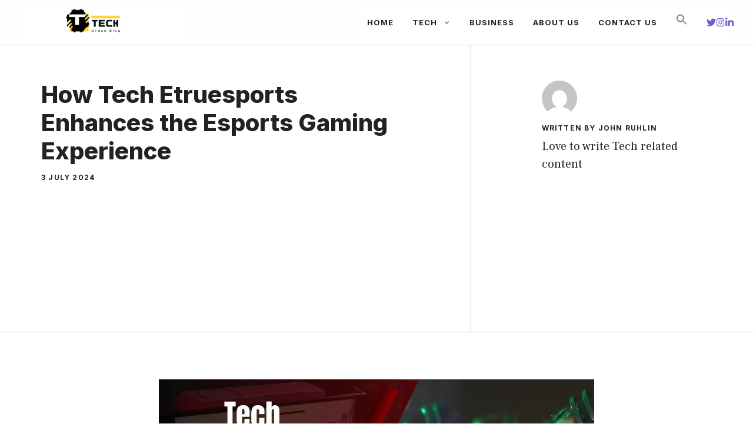

--- FILE ---
content_type: text/html; charset=UTF-8
request_url: https://techcrazeblog.com/how-tech-etruesports-enhances-the-esports-gaming-experience/
body_size: 32641
content:
<!DOCTYPE html>
<html lang="en-US">
<head>
	<meta charset="UTF-8">
	<meta name='robots' content='index, follow, max-image-preview:large, max-snippet:-1, max-video-preview:-1' />
	<style>img:is([sizes="auto" i], [sizes^="auto," i]) { contain-intrinsic-size: 3000px 1500px }</style>
	
            <script data-no-defer="1" data-ezscrex="false" data-cfasync="false" data-pagespeed-no-defer data-cookieconsent="ignore">
                var ctPublicFunctions = {"_ajax_nonce":"617b12a308","_rest_nonce":"047272f63c","_ajax_url":"\/wp-admin\/admin-ajax.php","_rest_url":"https:\/\/techcrazeblog.com\/wp-json\/","data__cookies_type":"none","data__ajax_type":"rest","data__bot_detector_enabled":1,"data__frontend_data_log_enabled":1,"cookiePrefix":"","wprocket_detected":false,"host_url":"techcrazeblog.com","text__ee_click_to_select":"Click to select the whole data","text__ee_original_email":"The original one is","text__ee_got_it":"Got it","text__ee_blocked":"Blocked","text__ee_cannot_connect":"Cannot connect","text__ee_cannot_decode":"Can not decode email. Unknown reason","text__ee_email_decoder":"CleanTalk email decoder","text__ee_wait_for_decoding":"The magic is on the way, please wait for a few seconds!","text__ee_decoding_process":"Decoding the contact data, let us a few seconds to finish."}
            </script>
        
            <script data-no-defer="1" data-ezscrex="false" data-cfasync="false" data-pagespeed-no-defer data-cookieconsent="ignore">
                var ctPublic = {"_ajax_nonce":"617b12a308","settings__forms__check_internal":0,"settings__forms__check_external":0,"settings__forms__force_protection":0,"settings__forms__search_test":1,"settings__data__bot_detector_enabled":1,"settings__sfw__anti_crawler":0,"blog_home":"https:\/\/techcrazeblog.com\/","pixel__setting":"3","pixel__enabled":true,"pixel__url":"https:\/\/moderate11-v4.cleantalk.org\/pixel\/8f89a0a2f3639cd1f637388a213b5f79.gif","data__email_check_before_post":1,"data__email_check_exist_post":0,"data__cookies_type":"none","data__key_is_ok":true,"data__visible_fields_required":true,"wl_brandname":"Anti-Spam by CleanTalk","wl_brandname_short":"CleanTalk","ct_checkjs_key":"e763e2d36d51e7f5b9d015042503aaf9dae4b1277cd1e024f36b4e6c9767b7e6","emailEncoderPassKey":"a8b6070b71e87dd0087071e485a9f84a","bot_detector_forms_excluded":"W10=","advancedCacheExists":false,"varnishCacheExists":false,"wc_ajax_add_to_cart":false}
            </script>
        <meta name="viewport" content="width=device-width, initial-scale=1">
	<!-- This site is optimized with the Yoast SEO plugin v26.8 - https://yoast.com/product/yoast-seo-wordpress/ -->
	<title>How Tech Etruesports Enhances the Esports Gaming Experience - Tech Craze Blog</title>
	<meta name="description" content="Learn how Tech Etruesports transforms the esports gaming industry with advanced technology and immersive gameplay." />
	<link rel="canonical" href="https://techcrazeblog.com/how-tech-etruesports-enhances-the-esports-gaming-experience/" />
	<meta property="og:locale" content="en_US" />
	<meta property="og:type" content="article" />
	<meta property="og:title" content="How Tech Etruesports Enhances the Esports Gaming Experience - Tech Craze Blog" />
	<meta property="og:description" content="Learn how Tech Etruesports transforms the esports gaming industry with advanced technology and immersive gameplay." />
	<meta property="og:url" content="https://techcrazeblog.com/how-tech-etruesports-enhances-the-esports-gaming-experience/" />
	<meta property="og:site_name" content="Tech Craze Blog" />
	<meta property="article:published_time" content="2024-07-03T09:41:00+00:00" />
	<meta property="article:modified_time" content="2024-09-09T13:21:44+00:00" />
	<meta property="og:image" content="http://techcrazeblog.com/wp-content/uploads/2024/07/How-Tech-Etruesports-Enhances-the-Esports-Gaming-Experience.webp" />
	<meta property="og:image:width" content="1280" />
	<meta property="og:image:height" content="900" />
	<meta property="og:image:type" content="image/webp" />
	<meta name="author" content="John Ruhlin" />
	<meta name="twitter:card" content="summary_large_image" />
	<meta name="twitter:label1" content="Written by" />
	<meta name="twitter:data1" content="John Ruhlin" />
	<meta name="twitter:label2" content="Est. reading time" />
	<meta name="twitter:data2" content="6 minutes" />
	<script type="application/ld+json" class="yoast-schema-graph">{"@context":"https://schema.org","@graph":[{"@type":"Article","@id":"https://techcrazeblog.com/how-tech-etruesports-enhances-the-esports-gaming-experience/#article","isPartOf":{"@id":"https://techcrazeblog.com/how-tech-etruesports-enhances-the-esports-gaming-experience/"},"author":{"name":"John Ruhlin","@id":"https://techcrazeblog.com/#/schema/person/3d961cbf02baec9c3f858acc8e4bae2b"},"headline":"How Tech Etruesports Enhances the Esports Gaming Experience","datePublished":"2024-07-03T09:41:00+00:00","dateModified":"2024-09-09T13:21:44+00:00","mainEntityOfPage":{"@id":"https://techcrazeblog.com/how-tech-etruesports-enhances-the-esports-gaming-experience/"},"wordCount":1153,"publisher":{"@id":"https://techcrazeblog.com/#organization"},"image":{"@id":"https://techcrazeblog.com/how-tech-etruesports-enhances-the-esports-gaming-experience/#primaryimage"},"thumbnailUrl":"https://techcrazeblog.com/wp-content/uploads/2024/07/How-Tech-Etruesports-Enhances-the-Esports-Gaming-Experience.webp","keywords":["Esports","Tech Etruesports"],"articleSection":["Home","Tech"],"inLanguage":"en-US"},{"@type":"WebPage","@id":"https://techcrazeblog.com/how-tech-etruesports-enhances-the-esports-gaming-experience/","url":"https://techcrazeblog.com/how-tech-etruesports-enhances-the-esports-gaming-experience/","name":"How Tech Etruesports Enhances the Esports Gaming Experience - Tech Craze Blog","isPartOf":{"@id":"https://techcrazeblog.com/#website"},"primaryImageOfPage":{"@id":"https://techcrazeblog.com/how-tech-etruesports-enhances-the-esports-gaming-experience/#primaryimage"},"image":{"@id":"https://techcrazeblog.com/how-tech-etruesports-enhances-the-esports-gaming-experience/#primaryimage"},"thumbnailUrl":"https://techcrazeblog.com/wp-content/uploads/2024/07/How-Tech-Etruesports-Enhances-the-Esports-Gaming-Experience.webp","datePublished":"2024-07-03T09:41:00+00:00","dateModified":"2024-09-09T13:21:44+00:00","description":"Learn how Tech Etruesports transforms the esports gaming industry with advanced technology and immersive gameplay.","breadcrumb":{"@id":"https://techcrazeblog.com/how-tech-etruesports-enhances-the-esports-gaming-experience/#breadcrumb"},"inLanguage":"en-US","potentialAction":[{"@type":"ReadAction","target":["https://techcrazeblog.com/how-tech-etruesports-enhances-the-esports-gaming-experience/"]}]},{"@type":"ImageObject","inLanguage":"en-US","@id":"https://techcrazeblog.com/how-tech-etruesports-enhances-the-esports-gaming-experience/#primaryimage","url":"https://techcrazeblog.com/wp-content/uploads/2024/07/How-Tech-Etruesports-Enhances-the-Esports-Gaming-Experience.webp","contentUrl":"https://techcrazeblog.com/wp-content/uploads/2024/07/How-Tech-Etruesports-Enhances-the-Esports-Gaming-Experience.webp","width":1280,"height":900},{"@type":"BreadcrumbList","@id":"https://techcrazeblog.com/how-tech-etruesports-enhances-the-esports-gaming-experience/#breadcrumb","itemListElement":[{"@type":"ListItem","position":1,"name":"Home","item":"https://techcrazeblog.com/"},{"@type":"ListItem","position":2,"name":"How Tech Etruesports Enhances the Esports Gaming Experience"}]},{"@type":"WebSite","@id":"https://techcrazeblog.com/#website","url":"https://techcrazeblog.com/","name":"Tech Craze Blog","description":"","publisher":{"@id":"https://techcrazeblog.com/#organization"},"potentialAction":[{"@type":"SearchAction","target":{"@type":"EntryPoint","urlTemplate":"https://techcrazeblog.com/?s={search_term_string}"},"query-input":{"@type":"PropertyValueSpecification","valueRequired":true,"valueName":"search_term_string"}}],"inLanguage":"en-US"},{"@type":"Organization","@id":"https://techcrazeblog.com/#organization","name":"Tech Craze Blog","url":"https://techcrazeblog.com/","logo":{"@type":"ImageObject","inLanguage":"en-US","@id":"https://techcrazeblog.com/#/schema/logo/image/","url":"https://techcrazeblog.com/wp-content/uploads/2024/08/cropped-Tech-craze-blog-Logo.png","contentUrl":"https://techcrazeblog.com/wp-content/uploads/2024/08/cropped-Tech-craze-blog-Logo.png","width":350,"height":70,"caption":"Tech Craze Blog"},"image":{"@id":"https://techcrazeblog.com/#/schema/logo/image/"}},{"@type":"Person","@id":"https://techcrazeblog.com/#/schema/person/3d961cbf02baec9c3f858acc8e4bae2b","name":"John Ruhlin","image":{"@type":"ImageObject","inLanguage":"en-US","@id":"https://techcrazeblog.com/#/schema/person/image/","url":"https://secure.gravatar.com/avatar/e0c0ac5909fbbd86f6cdd223fd6ff8ce20ab807716c4bb90a53be8e7dfe4ddcb?s=96&d=mm&r=g","contentUrl":"https://secure.gravatar.com/avatar/e0c0ac5909fbbd86f6cdd223fd6ff8ce20ab807716c4bb90a53be8e7dfe4ddcb?s=96&d=mm&r=g","caption":"John Ruhlin"},"description":"I am John, with over 7 years of experience in SEO. I am passionate about writing tech-related blogs and always eager to share insights on the latest trends and developments in the industry. My expertise helps businesses enhance their online presence and achieve better search engine rankings.","sameAs":["http://techcrazeblog.com"],"url":"https://techcrazeblog.com/author/techcrazeblog-com/"}]}</script>
	<!-- / Yoast SEO plugin. -->


<link rel='dns-prefetch' href='//moderate.cleantalk.org' />
<link rel='dns-prefetch' href='//www.googletagmanager.com' />
<link rel='dns-prefetch' href='//pagead2.googlesyndication.com' />
<link href='https://fonts.gstatic.com' crossorigin rel='preconnect' />
<link href='https://fonts.googleapis.com' crossorigin rel='preconnect' />
<link rel="alternate" type="application/rss+xml" title="Tech Craze Blog &raquo; Feed" href="https://techcrazeblog.com/feed/" />
<link rel="alternate" type="application/rss+xml" title="Tech Craze Blog &raquo; Comments Feed" href="https://techcrazeblog.com/comments/feed/" />
<link rel="alternate" type="application/rss+xml" title="Tech Craze Blog &raquo; How Tech Etruesports Enhances the Esports Gaming Experience Comments Feed" href="https://techcrazeblog.com/how-tech-etruesports-enhances-the-esports-gaming-experience/feed/" />
<script>
window._wpemojiSettings = {"baseUrl":"https:\/\/s.w.org\/images\/core\/emoji\/16.0.1\/72x72\/","ext":".png","svgUrl":"https:\/\/s.w.org\/images\/core\/emoji\/16.0.1\/svg\/","svgExt":".svg","source":{"concatemoji":"https:\/\/techcrazeblog.com\/wp-includes\/js\/wp-emoji-release.min.js?ver=6.8.3"}};
/*! This file is auto-generated */
!function(s,n){var o,i,e;function c(e){try{var t={supportTests:e,timestamp:(new Date).valueOf()};sessionStorage.setItem(o,JSON.stringify(t))}catch(e){}}function p(e,t,n){e.clearRect(0,0,e.canvas.width,e.canvas.height),e.fillText(t,0,0);var t=new Uint32Array(e.getImageData(0,0,e.canvas.width,e.canvas.height).data),a=(e.clearRect(0,0,e.canvas.width,e.canvas.height),e.fillText(n,0,0),new Uint32Array(e.getImageData(0,0,e.canvas.width,e.canvas.height).data));return t.every(function(e,t){return e===a[t]})}function u(e,t){e.clearRect(0,0,e.canvas.width,e.canvas.height),e.fillText(t,0,0);for(var n=e.getImageData(16,16,1,1),a=0;a<n.data.length;a++)if(0!==n.data[a])return!1;return!0}function f(e,t,n,a){switch(t){case"flag":return n(e,"\ud83c\udff3\ufe0f\u200d\u26a7\ufe0f","\ud83c\udff3\ufe0f\u200b\u26a7\ufe0f")?!1:!n(e,"\ud83c\udde8\ud83c\uddf6","\ud83c\udde8\u200b\ud83c\uddf6")&&!n(e,"\ud83c\udff4\udb40\udc67\udb40\udc62\udb40\udc65\udb40\udc6e\udb40\udc67\udb40\udc7f","\ud83c\udff4\u200b\udb40\udc67\u200b\udb40\udc62\u200b\udb40\udc65\u200b\udb40\udc6e\u200b\udb40\udc67\u200b\udb40\udc7f");case"emoji":return!a(e,"\ud83e\udedf")}return!1}function g(e,t,n,a){var r="undefined"!=typeof WorkerGlobalScope&&self instanceof WorkerGlobalScope?new OffscreenCanvas(300,150):s.createElement("canvas"),o=r.getContext("2d",{willReadFrequently:!0}),i=(o.textBaseline="top",o.font="600 32px Arial",{});return e.forEach(function(e){i[e]=t(o,e,n,a)}),i}function t(e){var t=s.createElement("script");t.src=e,t.defer=!0,s.head.appendChild(t)}"undefined"!=typeof Promise&&(o="wpEmojiSettingsSupports",i=["flag","emoji"],n.supports={everything:!0,everythingExceptFlag:!0},e=new Promise(function(e){s.addEventListener("DOMContentLoaded",e,{once:!0})}),new Promise(function(t){var n=function(){try{var e=JSON.parse(sessionStorage.getItem(o));if("object"==typeof e&&"number"==typeof e.timestamp&&(new Date).valueOf()<e.timestamp+604800&&"object"==typeof e.supportTests)return e.supportTests}catch(e){}return null}();if(!n){if("undefined"!=typeof Worker&&"undefined"!=typeof OffscreenCanvas&&"undefined"!=typeof URL&&URL.createObjectURL&&"undefined"!=typeof Blob)try{var e="postMessage("+g.toString()+"("+[JSON.stringify(i),f.toString(),p.toString(),u.toString()].join(",")+"));",a=new Blob([e],{type:"text/javascript"}),r=new Worker(URL.createObjectURL(a),{name:"wpTestEmojiSupports"});return void(r.onmessage=function(e){c(n=e.data),r.terminate(),t(n)})}catch(e){}c(n=g(i,f,p,u))}t(n)}).then(function(e){for(var t in e)n.supports[t]=e[t],n.supports.everything=n.supports.everything&&n.supports[t],"flag"!==t&&(n.supports.everythingExceptFlag=n.supports.everythingExceptFlag&&n.supports[t]);n.supports.everythingExceptFlag=n.supports.everythingExceptFlag&&!n.supports.flag,n.DOMReady=!1,n.readyCallback=function(){n.DOMReady=!0}}).then(function(){return e}).then(function(){var e;n.supports.everything||(n.readyCallback(),(e=n.source||{}).concatemoji?t(e.concatemoji):e.wpemoji&&e.twemoji&&(t(e.twemoji),t(e.wpemoji)))}))}((window,document),window._wpemojiSettings);
</script>

<link rel='stylesheet' id='hfe-widgets-style-css' href='https://techcrazeblog.com/wp-content/plugins/header-footer-elementor/inc/widgets-css/frontend.css?ver=2.3.0' media='all' />
<style id='wp-emoji-styles-inline-css'>

	img.wp-smiley, img.emoji {
		display: inline !important;
		border: none !important;
		box-shadow: none !important;
		height: 1em !important;
		width: 1em !important;
		margin: 0 0.07em !important;
		vertical-align: -0.1em !important;
		background: none !important;
		padding: 0 !important;
	}
</style>
<link rel='stylesheet' id='wp-block-library-css' href='https://techcrazeblog.com/wp-includes/css/dist/block-library/style.min.css?ver=6.8.3' media='all' />
<style id='classic-theme-styles-inline-css'>
/*! This file is auto-generated */
.wp-block-button__link{color:#fff;background-color:#32373c;border-radius:9999px;box-shadow:none;text-decoration:none;padding:calc(.667em + 2px) calc(1.333em + 2px);font-size:1.125em}.wp-block-file__button{background:#32373c;color:#fff;text-decoration:none}
</style>
<style id='global-styles-inline-css'>
:root{--wp--preset--aspect-ratio--square: 1;--wp--preset--aspect-ratio--4-3: 4/3;--wp--preset--aspect-ratio--3-4: 3/4;--wp--preset--aspect-ratio--3-2: 3/2;--wp--preset--aspect-ratio--2-3: 2/3;--wp--preset--aspect-ratio--16-9: 16/9;--wp--preset--aspect-ratio--9-16: 9/16;--wp--preset--color--black: #000000;--wp--preset--color--cyan-bluish-gray: #abb8c3;--wp--preset--color--white: #ffffff;--wp--preset--color--pale-pink: #f78da7;--wp--preset--color--vivid-red: #cf2e2e;--wp--preset--color--luminous-vivid-orange: #ff6900;--wp--preset--color--luminous-vivid-amber: #fcb900;--wp--preset--color--light-green-cyan: #7bdcb5;--wp--preset--color--vivid-green-cyan: #00d084;--wp--preset--color--pale-cyan-blue: #8ed1fc;--wp--preset--color--vivid-cyan-blue: #0693e3;--wp--preset--color--vivid-purple: #9b51e0;--wp--preset--color--contrast: var(--contrast);--wp--preset--color--contrast-2: var(--contrast-2);--wp--preset--color--contrast-3: var(--contrast-3);--wp--preset--color--base: var(--base);--wp--preset--color--base-2: var(--base-2);--wp--preset--color--base-3: var(--base-3);--wp--preset--color--accent: var(--accent);--wp--preset--gradient--vivid-cyan-blue-to-vivid-purple: linear-gradient(135deg,rgba(6,147,227,1) 0%,rgb(155,81,224) 100%);--wp--preset--gradient--light-green-cyan-to-vivid-green-cyan: linear-gradient(135deg,rgb(122,220,180) 0%,rgb(0,208,130) 100%);--wp--preset--gradient--luminous-vivid-amber-to-luminous-vivid-orange: linear-gradient(135deg,rgba(252,185,0,1) 0%,rgba(255,105,0,1) 100%);--wp--preset--gradient--luminous-vivid-orange-to-vivid-red: linear-gradient(135deg,rgba(255,105,0,1) 0%,rgb(207,46,46) 100%);--wp--preset--gradient--very-light-gray-to-cyan-bluish-gray: linear-gradient(135deg,rgb(238,238,238) 0%,rgb(169,184,195) 100%);--wp--preset--gradient--cool-to-warm-spectrum: linear-gradient(135deg,rgb(74,234,220) 0%,rgb(151,120,209) 20%,rgb(207,42,186) 40%,rgb(238,44,130) 60%,rgb(251,105,98) 80%,rgb(254,248,76) 100%);--wp--preset--gradient--blush-light-purple: linear-gradient(135deg,rgb(255,206,236) 0%,rgb(152,150,240) 100%);--wp--preset--gradient--blush-bordeaux: linear-gradient(135deg,rgb(254,205,165) 0%,rgb(254,45,45) 50%,rgb(107,0,62) 100%);--wp--preset--gradient--luminous-dusk: linear-gradient(135deg,rgb(255,203,112) 0%,rgb(199,81,192) 50%,rgb(65,88,208) 100%);--wp--preset--gradient--pale-ocean: linear-gradient(135deg,rgb(255,245,203) 0%,rgb(182,227,212) 50%,rgb(51,167,181) 100%);--wp--preset--gradient--electric-grass: linear-gradient(135deg,rgb(202,248,128) 0%,rgb(113,206,126) 100%);--wp--preset--gradient--midnight: linear-gradient(135deg,rgb(2,3,129) 0%,rgb(40,116,252) 100%);--wp--preset--font-size--small: 13px;--wp--preset--font-size--medium: 20px;--wp--preset--font-size--large: 36px;--wp--preset--font-size--x-large: 42px;--wp--preset--spacing--20: 0.44rem;--wp--preset--spacing--30: 0.67rem;--wp--preset--spacing--40: 1rem;--wp--preset--spacing--50: 1.5rem;--wp--preset--spacing--60: 2.25rem;--wp--preset--spacing--70: 3.38rem;--wp--preset--spacing--80: 5.06rem;--wp--preset--shadow--natural: 6px 6px 9px rgba(0, 0, 0, 0.2);--wp--preset--shadow--deep: 12px 12px 50px rgba(0, 0, 0, 0.4);--wp--preset--shadow--sharp: 6px 6px 0px rgba(0, 0, 0, 0.2);--wp--preset--shadow--outlined: 6px 6px 0px -3px rgba(255, 255, 255, 1), 6px 6px rgba(0, 0, 0, 1);--wp--preset--shadow--crisp: 6px 6px 0px rgba(0, 0, 0, 1);}:where(.is-layout-flex){gap: 0.5em;}:where(.is-layout-grid){gap: 0.5em;}body .is-layout-flex{display: flex;}.is-layout-flex{flex-wrap: wrap;align-items: center;}.is-layout-flex > :is(*, div){margin: 0;}body .is-layout-grid{display: grid;}.is-layout-grid > :is(*, div){margin: 0;}:where(.wp-block-columns.is-layout-flex){gap: 2em;}:where(.wp-block-columns.is-layout-grid){gap: 2em;}:where(.wp-block-post-template.is-layout-flex){gap: 1.25em;}:where(.wp-block-post-template.is-layout-grid){gap: 1.25em;}.has-black-color{color: var(--wp--preset--color--black) !important;}.has-cyan-bluish-gray-color{color: var(--wp--preset--color--cyan-bluish-gray) !important;}.has-white-color{color: var(--wp--preset--color--white) !important;}.has-pale-pink-color{color: var(--wp--preset--color--pale-pink) !important;}.has-vivid-red-color{color: var(--wp--preset--color--vivid-red) !important;}.has-luminous-vivid-orange-color{color: var(--wp--preset--color--luminous-vivid-orange) !important;}.has-luminous-vivid-amber-color{color: var(--wp--preset--color--luminous-vivid-amber) !important;}.has-light-green-cyan-color{color: var(--wp--preset--color--light-green-cyan) !important;}.has-vivid-green-cyan-color{color: var(--wp--preset--color--vivid-green-cyan) !important;}.has-pale-cyan-blue-color{color: var(--wp--preset--color--pale-cyan-blue) !important;}.has-vivid-cyan-blue-color{color: var(--wp--preset--color--vivid-cyan-blue) !important;}.has-vivid-purple-color{color: var(--wp--preset--color--vivid-purple) !important;}.has-black-background-color{background-color: var(--wp--preset--color--black) !important;}.has-cyan-bluish-gray-background-color{background-color: var(--wp--preset--color--cyan-bluish-gray) !important;}.has-white-background-color{background-color: var(--wp--preset--color--white) !important;}.has-pale-pink-background-color{background-color: var(--wp--preset--color--pale-pink) !important;}.has-vivid-red-background-color{background-color: var(--wp--preset--color--vivid-red) !important;}.has-luminous-vivid-orange-background-color{background-color: var(--wp--preset--color--luminous-vivid-orange) !important;}.has-luminous-vivid-amber-background-color{background-color: var(--wp--preset--color--luminous-vivid-amber) !important;}.has-light-green-cyan-background-color{background-color: var(--wp--preset--color--light-green-cyan) !important;}.has-vivid-green-cyan-background-color{background-color: var(--wp--preset--color--vivid-green-cyan) !important;}.has-pale-cyan-blue-background-color{background-color: var(--wp--preset--color--pale-cyan-blue) !important;}.has-vivid-cyan-blue-background-color{background-color: var(--wp--preset--color--vivid-cyan-blue) !important;}.has-vivid-purple-background-color{background-color: var(--wp--preset--color--vivid-purple) !important;}.has-black-border-color{border-color: var(--wp--preset--color--black) !important;}.has-cyan-bluish-gray-border-color{border-color: var(--wp--preset--color--cyan-bluish-gray) !important;}.has-white-border-color{border-color: var(--wp--preset--color--white) !important;}.has-pale-pink-border-color{border-color: var(--wp--preset--color--pale-pink) !important;}.has-vivid-red-border-color{border-color: var(--wp--preset--color--vivid-red) !important;}.has-luminous-vivid-orange-border-color{border-color: var(--wp--preset--color--luminous-vivid-orange) !important;}.has-luminous-vivid-amber-border-color{border-color: var(--wp--preset--color--luminous-vivid-amber) !important;}.has-light-green-cyan-border-color{border-color: var(--wp--preset--color--light-green-cyan) !important;}.has-vivid-green-cyan-border-color{border-color: var(--wp--preset--color--vivid-green-cyan) !important;}.has-pale-cyan-blue-border-color{border-color: var(--wp--preset--color--pale-cyan-blue) !important;}.has-vivid-cyan-blue-border-color{border-color: var(--wp--preset--color--vivid-cyan-blue) !important;}.has-vivid-purple-border-color{border-color: var(--wp--preset--color--vivid-purple) !important;}.has-vivid-cyan-blue-to-vivid-purple-gradient-background{background: var(--wp--preset--gradient--vivid-cyan-blue-to-vivid-purple) !important;}.has-light-green-cyan-to-vivid-green-cyan-gradient-background{background: var(--wp--preset--gradient--light-green-cyan-to-vivid-green-cyan) !important;}.has-luminous-vivid-amber-to-luminous-vivid-orange-gradient-background{background: var(--wp--preset--gradient--luminous-vivid-amber-to-luminous-vivid-orange) !important;}.has-luminous-vivid-orange-to-vivid-red-gradient-background{background: var(--wp--preset--gradient--luminous-vivid-orange-to-vivid-red) !important;}.has-very-light-gray-to-cyan-bluish-gray-gradient-background{background: var(--wp--preset--gradient--very-light-gray-to-cyan-bluish-gray) !important;}.has-cool-to-warm-spectrum-gradient-background{background: var(--wp--preset--gradient--cool-to-warm-spectrum) !important;}.has-blush-light-purple-gradient-background{background: var(--wp--preset--gradient--blush-light-purple) !important;}.has-blush-bordeaux-gradient-background{background: var(--wp--preset--gradient--blush-bordeaux) !important;}.has-luminous-dusk-gradient-background{background: var(--wp--preset--gradient--luminous-dusk) !important;}.has-pale-ocean-gradient-background{background: var(--wp--preset--gradient--pale-ocean) !important;}.has-electric-grass-gradient-background{background: var(--wp--preset--gradient--electric-grass) !important;}.has-midnight-gradient-background{background: var(--wp--preset--gradient--midnight) !important;}.has-small-font-size{font-size: var(--wp--preset--font-size--small) !important;}.has-medium-font-size{font-size: var(--wp--preset--font-size--medium) !important;}.has-large-font-size{font-size: var(--wp--preset--font-size--large) !important;}.has-x-large-font-size{font-size: var(--wp--preset--font-size--x-large) !important;}
:where(.wp-block-post-template.is-layout-flex){gap: 1.25em;}:where(.wp-block-post-template.is-layout-grid){gap: 1.25em;}
:where(.wp-block-columns.is-layout-flex){gap: 2em;}:where(.wp-block-columns.is-layout-grid){gap: 2em;}
:root :where(.wp-block-pullquote){font-size: 1.5em;line-height: 1.6;}
</style>
<link rel='stylesheet' id='cleantalk-public-css-css' href='https://techcrazeblog.com/wp-content/plugins/cleantalk-spam-protect/css/cleantalk-public.min.css?ver=6.55_1746803735' media='all' />
<link rel='stylesheet' id='cleantalk-email-decoder-css-css' href='https://techcrazeblog.com/wp-content/plugins/cleantalk-spam-protect/css/cleantalk-email-decoder.min.css?ver=6.55_1746803735' media='all' />
<link rel='stylesheet' id='contact-form-7-css' href='https://techcrazeblog.com/wp-content/plugins/contact-form-7/includes/css/styles.css?ver=6.1.4' media='all' />
<link rel='stylesheet' id='dashicons-css' href='https://techcrazeblog.com/wp-includes/css/dashicons.min.css?ver=6.8.3' media='all' />
<link rel='stylesheet' id='post-views-counter-frontend-css' href='https://techcrazeblog.com/wp-content/plugins/post-views-counter/css/frontend.min.css?ver=1.5.3' media='all' />
<link rel='stylesheet' id='widgetopts-styles-css' href='https://techcrazeblog.com/wp-content/plugins/widget-options/assets/css/widget-options.css?ver=4.1.1' media='all' />
<link rel='stylesheet' id='ivory-search-styles-css' href='https://techcrazeblog.com/wp-content/plugins/add-search-to-menu/public/css/ivory-search.min.css?ver=5.5.9' media='all' />
<link rel='stylesheet' id='ez-toc-css' href='https://techcrazeblog.com/wp-content/plugins/easy-table-of-contents/assets/css/screen.min.css?ver=2.0.80' media='all' />
<style id='ez-toc-inline-css'>
div#ez-toc-container .ez-toc-title {font-size: 120%;}div#ez-toc-container .ez-toc-title {font-weight: 500;}div#ez-toc-container ul li , div#ez-toc-container ul li a {font-size: 95%;}div#ez-toc-container ul li , div#ez-toc-container ul li a {font-weight: 500;}div#ez-toc-container nav ul ul li {font-size: 90%;}.ez-toc-box-title {font-weight: bold; margin-bottom: 10px; text-align: center; text-transform: uppercase; letter-spacing: 1px; color: #666; padding-bottom: 5px;position:absolute;top:-4%;left:5%;background-color: inherit;transition: top 0.3s ease;}.ez-toc-box-title.toc-closed {top:-25%;}
.ez-toc-container-direction {direction: ltr;}.ez-toc-counter ul{counter-reset: item ;}.ez-toc-counter nav ul li a::before {content: counters(item, '.', decimal) '. ';display: inline-block;counter-increment: item;flex-grow: 0;flex-shrink: 0;margin-right: .2em; float: left; }.ez-toc-widget-direction {direction: ltr;}.ez-toc-widget-container ul{counter-reset: item ;}.ez-toc-widget-container nav ul li a::before {content: counters(item, '.', decimal) '. ';display: inline-block;counter-increment: item;flex-grow: 0;flex-shrink: 0;margin-right: .2em; float: left; }
</style>
<link rel='stylesheet' id='hfe-style-css' href='https://techcrazeblog.com/wp-content/plugins/header-footer-elementor/assets/css/header-footer-elementor.css?ver=2.3.0' media='all' />
<link rel='stylesheet' id='elementor-frontend-css' href='https://techcrazeblog.com/wp-content/plugins/elementor/assets/css/frontend.min.css?ver=3.34.3' media='all' />
<link rel='stylesheet' id='elementor-post-834-css' href='https://techcrazeblog.com/wp-content/uploads/elementor/css/post-834.css?ver=1769490804' media='all' />
<link rel='stylesheet' id='elementor-post-837-css' href='https://techcrazeblog.com/wp-content/uploads/elementor/css/post-837.css?ver=1769490804' media='all' />
<link rel='stylesheet' id='generate-widget-areas-css' href='https://techcrazeblog.com/wp-content/themes/generatepress/assets/css/components/widget-areas.min.css?ver=3.5.1' media='all' />
<link rel='stylesheet' id='generate-style-css' href='https://techcrazeblog.com/wp-content/themes/generatepress/assets/css/main.min.css?ver=3.5.1' media='all' />
<style id='generate-style-inline-css'>
.is-right-sidebar{width:30%;}.is-left-sidebar{width:30%;}.site-content .content-area{width:100%;}@media (max-width: 768px){.main-navigation .menu-toggle,.sidebar-nav-mobile:not(#sticky-placeholder){display:block;}.main-navigation ul,.gen-sidebar-nav,.main-navigation:not(.slideout-navigation):not(.toggled) .main-nav > ul,.has-inline-mobile-toggle #site-navigation .inside-navigation > *:not(.navigation-search):not(.main-nav){display:none;}.nav-align-right .inside-navigation,.nav-align-center .inside-navigation{justify-content:space-between;}.has-inline-mobile-toggle .mobile-menu-control-wrapper{display:flex;flex-wrap:wrap;}.has-inline-mobile-toggle .inside-header{flex-direction:row;text-align:left;flex-wrap:wrap;}.has-inline-mobile-toggle .header-widget,.has-inline-mobile-toggle #site-navigation{flex-basis:100%;}.nav-float-left .has-inline-mobile-toggle #site-navigation{order:10;}}
.elementor-template-full-width .site-content{display:block;}
#content {max-width: 800px;margin-left: auto;margin-right: auto;}
.dynamic-author-image-rounded{border-radius:100%;}.dynamic-featured-image, .dynamic-author-image{vertical-align:middle;}.one-container.blog .dynamic-content-template:not(:last-child), .one-container.archive .dynamic-content-template:not(:last-child){padding-bottom:0px;}.dynamic-entry-excerpt > p:last-child{margin-bottom:0px;}
</style>
<link rel='stylesheet' id='generate-google-fonts-css' href='https://fonts.googleapis.com/css?family=Frank+Ruhl+Libre%3A300%2Cregular%2C500%2C700%2C900%7CInter%3A100%2C200%2C300%2Cregular%2C500%2C600%2C700%2C800%2C900&#038;display=swap&#038;ver=3.5.1' media='all' />
<link rel='stylesheet' id='generatepress-dynamic-css' href='https://techcrazeblog.com/wp-content/uploads/generatepress/style.min.css?ver=1727966677' media='all' />
<link rel='stylesheet' id='hfe-elementor-icons-css' href='https://techcrazeblog.com/wp-content/plugins/elementor/assets/lib/eicons/css/elementor-icons.min.css?ver=5.34.0' media='all' />
<link rel='stylesheet' id='hfe-icons-list-css' href='https://techcrazeblog.com/wp-content/plugins/elementor/assets/css/widget-icon-list.min.css?ver=3.24.3' media='all' />
<link rel='stylesheet' id='hfe-social-icons-css' href='https://techcrazeblog.com/wp-content/plugins/elementor/assets/css/widget-social-icons.min.css?ver=3.24.0' media='all' />
<link rel='stylesheet' id='hfe-social-share-icons-brands-css' href='https://techcrazeblog.com/wp-content/plugins/elementor/assets/lib/font-awesome/css/brands.css?ver=5.15.3' media='all' />
<link rel='stylesheet' id='hfe-social-share-icons-fontawesome-css' href='https://techcrazeblog.com/wp-content/plugins/elementor/assets/lib/font-awesome/css/fontawesome.css?ver=5.15.3' media='all' />
<link rel='stylesheet' id='hfe-nav-menu-icons-css' href='https://techcrazeblog.com/wp-content/plugins/elementor/assets/lib/font-awesome/css/solid.css?ver=5.15.3' media='all' />
<style id='generateblocks-inline-css'>
.gb-container-1dd44352{display:flex;column-gap:15px;padding-left:16px;}.gb-container-d1dd99b1{display:flex;align-items:flex-start;column-gap:40px;padding:60px 0 0;}.gb-container-9c89f761{width:50%;height:100%;display:flex;flex-wrap:nowrap;align-items:flex-start;column-gap:10px;padding:0;}.gb-container-5d70717c{width:50%;height:100%;display:flex;align-items:flex-start;justify-content:flex-end;column-gap:10px;text-align:right;padding:0;}.gb-container-0b65b6e5{text-align:center;border-bottom:1px solid rgba(135, 135, 135, 0.5);}.gb-container-55c22cde{max-width:1200px;display:flex;align-items:flex-start;column-gap:20px;padding:0 30px;margin-right:auto;margin-left:auto;}.gb-container-f0e336bc{width:64%;height:100%;padding-top:60px;padding-right:120px;padding-bottom:60px;}.gb-container-c34cb195{width:36%;height:100%;text-align:left;padding:60px 30px 60px 120px;border-left:1px solid rgba(135, 135, 135, 0.5);}a.gb-button-764a4eda{display:inline-flex;align-items:center;justify-content:center;text-align:center;color:var(--accent);text-decoration:none;}a.gb-button-764a4eda:hover, a.gb-button-764a4eda:active, a.gb-button-764a4eda:focus{color:var(--accent);}a.gb-button-764a4eda .gb-icon{font-size:1.2em;line-height:0;}a.gb-button-764a4eda .gb-icon svg{height:1em;width:1em;fill:currentColor;}a.gb-button-aa4fe8ae{display:inline-flex;align-items:center;justify-content:center;text-align:center;color:var(--accent);text-decoration:none;}a.gb-button-aa4fe8ae:hover, a.gb-button-aa4fe8ae:active, a.gb-button-aa4fe8ae:focus{color:var(--accent);}a.gb-button-aa4fe8ae .gb-icon{font-size:1.2em;line-height:0;}a.gb-button-aa4fe8ae .gb-icon svg{height:1em;width:1em;fill:currentColor;}a.gb-button-ddfa8ca7{display:inline-flex;align-items:center;justify-content:center;text-align:center;color:var(--accent);text-decoration:none;}a.gb-button-ddfa8ca7:hover, a.gb-button-ddfa8ca7:active, a.gb-button-ddfa8ca7:focus{color:var(--accent);}a.gb-button-ddfa8ca7 .gb-icon{font-size:1.2em;line-height:0;}a.gb-button-ddfa8ca7 .gb-icon svg{height:1em;width:1em;fill:currentColor;}a.gb-button-bec8d56e{display:inline-flex;align-items:center;justify-content:center;text-align:center;margin-top:5px;color:var(--accent);text-decoration:none;}a.gb-button-bec8d56e:hover, a.gb-button-bec8d56e:active, a.gb-button-bec8d56e:focus{color:#674dbc;}a.gb-button-bec8d56e .gb-icon{font-size:1.4em;line-height:0;}a.gb-button-bec8d56e .gb-icon svg{height:1em;width:1em;fill:currentColor;}a.gb-button-122d9fa4{display:inline-flex;align-items:center;justify-content:center;text-align:center;margin-top:5px;color:var(--accent);text-decoration:none;}a.gb-button-122d9fa4:hover, a.gb-button-122d9fa4:active, a.gb-button-122d9fa4:focus{color:#674dbc;}a.gb-button-122d9fa4 .gb-icon{font-size:1.4em;line-height:0;}a.gb-button-122d9fa4 .gb-icon svg{height:1em;width:1em;fill:currentColor;}a.gb-button-b4be9dae{display:inline-flex;align-items:center;justify-content:center;text-align:center;color:var(--accent);text-decoration:none;}a.gb-button-b4be9dae:hover, a.gb-button-b4be9dae:active, a.gb-button-b4be9dae:focus{color:#7d62d6;}a.gb-button-b4be9dae .gb-icon{font-size:0.7em;line-height:0;}a.gb-button-b4be9dae .gb-icon svg{height:1em;width:1em;fill:currentColor;}a.gb-button-fe8a1e18{display:inline-flex;align-items:center;justify-content:center;text-align:center;color:var(--accent);text-decoration:none;}a.gb-button-fe8a1e18:hover, a.gb-button-fe8a1e18:active, a.gb-button-fe8a1e18:focus{color:#7d62d6;}a.gb-button-fe8a1e18 .gb-icon{font-size:0.8em;line-height:0;}a.gb-button-fe8a1e18 .gb-icon svg{height:1em;width:1em;fill:currentColor;}a.gb-button-e57e37eb{display:inline-flex;align-items:center;justify-content:center;text-align:center;color:var(--accent);text-decoration:none;}a.gb-button-e57e37eb:hover, a.gb-button-e57e37eb:active, a.gb-button-e57e37eb:focus{color:#7d62d6;}a.gb-button-e57e37eb .gb-icon{font-size:0.8em;line-height:0;}a.gb-button-e57e37eb .gb-icon svg{height:1em;width:1em;fill:currentColor;}p.gb-headline-a6f36397{font-size:18px;padding-top:2px;margin-bottom:0px;}p.gb-headline-643cf12f{font-size:18px;text-align:right;padding-top:2px;margin-bottom:0px;}h1.gb-headline-8d0f4f6f{text-align:left;margin-bottom:15px;}div.gb-headline-0c67cbd5{text-align:left;}div.gb-headline-329c8f70{margin-top:15px;margin-bottom:10px;}p.gb-headline-f330f52c{font-size:15px;}@media (max-width: 1024px) {.gb-container-9c89f761{flex-wrap:nowrap;flex-basis:100%;}.gb-grid-wrapper > .gb-grid-column-9c89f761{flex-basis:100%;}.gb-container-5d70717c{flex-basis:100%;}.gb-grid-wrapper > .gb-grid-column-5d70717c{flex-basis:100%;}.gb-container-55c22cde{flex-direction:column;}.gb-container-f0e336bc{width:100%;text-align:center;padding-top:60px;padding-right:0px;padding-bottom:20px;}.gb-grid-wrapper > .gb-grid-column-f0e336bc{width:100%;}.gb-container-c34cb195{width:100%;display:flex;flex-direction:column;align-items:center;justify-content:center;row-gap:10px;text-align:center;padding-top:20px;padding-bottom:70px;padding-left:30px;border-left-width:0px;border-left-style:solid;}.gb-grid-wrapper > .gb-grid-column-c34cb195{width:100%;}h1.gb-headline-8d0f4f6f{text-align:center;}div.gb-headline-0c67cbd5{text-align:center;}}@media (max-width: 767px) {.gb-container-d1dd99b1{flex-direction:column;}.gb-container-9c89f761{width:100%;display:flex;flex-wrap:nowrap;align-items:center;column-gap:10px;margin-bottom:10px;}.gb-grid-wrapper > .gb-grid-column-9c89f761{width:100%;}.gb-container-5d70717c{width:100%;display:flex;flex-wrap:nowrap;align-items:center;column-gap:10px;text-align:left;}.gb-grid-wrapper > .gb-grid-column-5d70717c{width:100%;}.gb-container-f0e336bc{width:100%;}.gb-grid-wrapper > .gb-grid-column-f0e336bc{width:100%;}.gb-container-c34cb195{width:100%;}.gb-grid-wrapper > .gb-grid-column-c34cb195{width:100%;}a.gb-button-bec8d56e{margin-top:0px;}a.gb-button-122d9fa4{margin-top:0px;}}:root{--gb-container-width:1200px;}.gb-container .wp-block-image img{vertical-align:middle;}.gb-grid-wrapper .wp-block-image{margin-bottom:0;}.gb-highlight{background:none;}.gb-shape{line-height:0;}
</style>
<link rel='stylesheet' id='generate-blog-images-css' href='https://techcrazeblog.com/wp-content/plugins/gp-premium/blog/functions/css/featured-images.min.css?ver=2.3.2' media='all' />
<link rel='stylesheet' id='generate-offside-css' href='https://techcrazeblog.com/wp-content/plugins/gp-premium/menu-plus/functions/css/offside.min.css?ver=2.3.2' media='all' />
<style id='generate-offside-inline-css'>
:root{--gp-slideout-width:265px;}.slideout-navigation.main-navigation{background-color:#d6cece;}.slideout-navigation.main-navigation .main-nav ul li a{color:var(--contrast);}.slideout-navigation.main-navigation .main-nav ul li:not([class*="current-menu-"]):hover > a, .slideout-navigation.main-navigation .main-nav ul li:not([class*="current-menu-"]):focus > a, .slideout-navigation.main-navigation .main-nav ul li.sfHover:not([class*="current-menu-"]) > a{color:var(--contrast-2);background-color:#f5f5f5;}.slideout-navigation.main-navigation .main-nav ul li[class*="current-menu-"] > a{color:var(--contrast);background-color:var(--base-3);}.slideout-navigation, .slideout-navigation a{color:var(--contrast);}.slideout-navigation button.slideout-exit{color:var(--contrast);padding-left:16px;padding-right:16px;}.slide-opened nav.toggled .menu-toggle:before{display:none;}@media (max-width: 768px){.menu-bar-item.slideout-toggle{display:none;}}
</style>
<link rel='stylesheet' id='elementor-gf-local-roboto-css' href='http://techcrazeblog.com/wp-content/uploads/elementor/google-fonts/css/roboto.css?ver=1742231856' media='all' />
<link rel='stylesheet' id='elementor-gf-local-robotoslab-css' href='http://techcrazeblog.com/wp-content/uploads/elementor/google-fonts/css/robotoslab.css?ver=1742231871' media='all' />
<script src="https://techcrazeblog.com/wp-content/plugins/cleantalk-spam-protect/js/apbct-public-bundle.min.js?ver=6.55_1746803735" id="apbct-public-bundle-js-js"></script>
<script src="https://moderate.cleantalk.org/ct-bot-detector-wrapper.js?ver=6.55" id="ct_bot_detector-js" defer data-wp-strategy="defer"></script>
<script src="https://techcrazeblog.com/wp-includes/js/jquery/jquery.min.js?ver=3.7.1" id="jquery-core-js"></script>
<script src="https://techcrazeblog.com/wp-includes/js/jquery/jquery-migrate.min.js?ver=3.4.1" id="jquery-migrate-js"></script>
<script id="jquery-js-after">
!function($){"use strict";$(document).ready(function(){$(this).scrollTop()>100&&$(".hfe-scroll-to-top-wrap").removeClass("hfe-scroll-to-top-hide"),$(window).scroll(function(){$(this).scrollTop()<100?$(".hfe-scroll-to-top-wrap").fadeOut(300):$(".hfe-scroll-to-top-wrap").fadeIn(300)}),$(".hfe-scroll-to-top-wrap").on("click",function(){$("html, body").animate({scrollTop:0},300);return!1})})}(jQuery);
</script>

<!-- Google tag (gtag.js) snippet added by Site Kit -->
<!-- Google Analytics snippet added by Site Kit -->
<script src="https://www.googletagmanager.com/gtag/js?id=GT-WF4DVZC" id="google_gtagjs-js" async></script>
<script id="google_gtagjs-js-after">
window.dataLayer = window.dataLayer || [];function gtag(){dataLayer.push(arguments);}
gtag("set","linker",{"domains":["techcrazeblog.com"]});
gtag("js", new Date());
gtag("set", "developer_id.dZTNiMT", true);
gtag("config", "GT-WF4DVZC", {"googlesitekit_post_type":"post"});
</script>
<link rel="https://api.w.org/" href="https://techcrazeblog.com/wp-json/" /><link rel="alternate" title="JSON" type="application/json" href="https://techcrazeblog.com/wp-json/wp/v2/posts/1517" /><link rel="EditURI" type="application/rsd+xml" title="RSD" href="https://techcrazeblog.com/xmlrpc.php?rsd" />
<meta name="generator" content="WordPress 6.8.3" />
<link rel='shortlink' href='https://techcrazeblog.com/?p=1517' />
<link rel="alternate" title="oEmbed (JSON)" type="application/json+oembed" href="https://techcrazeblog.com/wp-json/oembed/1.0/embed?url=https%3A%2F%2Ftechcrazeblog.com%2Fhow-tech-etruesports-enhances-the-esports-gaming-experience%2F" />
<link rel="alternate" title="oEmbed (XML)" type="text/xml+oembed" href="https://techcrazeblog.com/wp-json/oembed/1.0/embed?url=https%3A%2F%2Ftechcrazeblog.com%2Fhow-tech-etruesports-enhances-the-esports-gaming-experience%2F&#038;format=xml" />
<meta name="generator" content="Site Kit by Google 1.171.0" /><!-- HFCM by 99 Robots - Snippet # 1: AdSense Verify -->
<script async src="https://pagead2.googlesyndication.com/pagead/js/adsbygoogle.js?client=ca-pub-2128119247329175"
     crossorigin="anonymous"></script>
<!-- /end HFCM by 99 Robots -->
<link rel="pingback" href="https://techcrazeblog.com/xmlrpc.php">

<!-- Google AdSense meta tags added by Site Kit -->
<meta name="google-adsense-platform-account" content="ca-host-pub-2644536267352236">
<meta name="google-adsense-platform-domain" content="sitekit.withgoogle.com">
<!-- End Google AdSense meta tags added by Site Kit -->
<meta name="generator" content="Elementor 3.34.3; features: e_font_icon_svg, additional_custom_breakpoints; settings: css_print_method-external, google_font-enabled, font_display-swap">
			<style>
				.e-con.e-parent:nth-of-type(n+4):not(.e-lazyloaded):not(.e-no-lazyload),
				.e-con.e-parent:nth-of-type(n+4):not(.e-lazyloaded):not(.e-no-lazyload) * {
					background-image: none !important;
				}
				@media screen and (max-height: 1024px) {
					.e-con.e-parent:nth-of-type(n+3):not(.e-lazyloaded):not(.e-no-lazyload),
					.e-con.e-parent:nth-of-type(n+3):not(.e-lazyloaded):not(.e-no-lazyload) * {
						background-image: none !important;
					}
				}
				@media screen and (max-height: 640px) {
					.e-con.e-parent:nth-of-type(n+2):not(.e-lazyloaded):not(.e-no-lazyload),
					.e-con.e-parent:nth-of-type(n+2):not(.e-lazyloaded):not(.e-no-lazyload) * {
						background-image: none !important;
					}
				}
			</style>
			
<!-- Google AdSense snippet added by Site Kit -->
<script async src="https://pagead2.googlesyndication.com/pagead/js/adsbygoogle.js?client=ca-pub-2128119247329175&amp;host=ca-host-pub-2644536267352236" crossorigin="anonymous"></script>

<!-- End Google AdSense snippet added by Site Kit -->
<link rel="icon" href="https://techcrazeblog.com/wp-content/uploads/2023/12/cropped-bb8966ed-7300-4d87-a123-172b5c4edee5-1-32x32.png" sizes="32x32" />
<link rel="icon" href="https://techcrazeblog.com/wp-content/uploads/2023/12/cropped-bb8966ed-7300-4d87-a123-172b5c4edee5-1-192x192.png" sizes="192x192" />
<link rel="apple-touch-icon" href="https://techcrazeblog.com/wp-content/uploads/2023/12/cropped-bb8966ed-7300-4d87-a123-172b5c4edee5-1-180x180.png" />
<meta name="msapplication-TileImage" content="https://techcrazeblog.com/wp-content/uploads/2023/12/cropped-bb8966ed-7300-4d87-a123-172b5c4edee5-1-270x270.png" />
		<style id="wp-custom-css">
			/* GeneratePress Site CSS */ /* grey line under navigation */
.site-header {
	border-bottom: 1px solid #dddddd;
}

/* makes featured article section full width */
.generate-columns-container .featured-column {
	width: 100%;
} /* End GeneratePress Site CSS */		</style>
		</head>

<body class="wp-singular post-template-default single single-post postid-1517 single-format-standard wp-custom-logo wp-embed-responsive wp-theme-generatepress post-image-above-header post-image-aligned-center slideout-enabled slideout-mobile sticky-menu-fade generatepress ehf-footer ehf-template-generatepress ehf-stylesheet-generatepress no-sidebar nav-float-right separate-containers header-aligned-left dropdown-hover featured-image-active elementor-default elementor-kit-834" itemtype="https://schema.org/Blog" itemscope>
	<a class="screen-reader-text skip-link" href="#content" title="Skip to content">Skip to content</a>		<header class="site-header has-inline-mobile-toggle" id="masthead" aria-label="Site"  itemtype="https://schema.org/WPHeader" itemscope>
			<div class="inside-header">
				<div class="site-logo">
					<a href="https://techcrazeblog.com/" rel="home">
						<img  class="header-image is-logo-image" alt="Tech Craze Blog" src="https://techcrazeblog.com/wp-content/uploads/2024/08/cropped-Tech-craze-blog-Logo.png" width="350" height="70" />
					</a>
				</div>	<nav class="main-navigation mobile-menu-control-wrapper" id="mobile-menu-control-wrapper" aria-label="Mobile Toggle">
				<button data-nav="site-navigation" class="menu-toggle" aria-controls="generate-slideout-menu" aria-expanded="false">
			<span class="gp-icon icon-menu-bars"><svg viewBox="0 0 512 512" aria-hidden="true" xmlns="http://www.w3.org/2000/svg" width="1em" height="1em"><path d="M0 96c0-13.255 10.745-24 24-24h464c13.255 0 24 10.745 24 24s-10.745 24-24 24H24c-13.255 0-24-10.745-24-24zm0 160c0-13.255 10.745-24 24-24h464c13.255 0 24 10.745 24 24s-10.745 24-24 24H24c-13.255 0-24-10.745-24-24zm0 160c0-13.255 10.745-24 24-24h464c13.255 0 24 10.745 24 24s-10.745 24-24 24H24c-13.255 0-24-10.745-24-24z" /></svg><svg viewBox="0 0 512 512" aria-hidden="true" xmlns="http://www.w3.org/2000/svg" width="1em" height="1em"><path d="M71.029 71.029c9.373-9.372 24.569-9.372 33.942 0L256 222.059l151.029-151.03c9.373-9.372 24.569-9.372 33.942 0 9.372 9.373 9.372 24.569 0 33.942L289.941 256l151.03 151.029c9.372 9.373 9.372 24.569 0 33.942-9.373 9.372-24.569 9.372-33.942 0L256 289.941l-151.029 151.03c-9.373 9.372-24.569 9.372-33.942 0-9.372-9.373-9.372-24.569 0-33.942L222.059 256 71.029 104.971c-9.372-9.373-9.372-24.569 0-33.942z" /></svg></span><span class="screen-reader-text">Menu</span>		</button>
	</nav>
			<nav class="main-navigation sub-menu-right" id="site-navigation" aria-label="Primary"  itemtype="https://schema.org/SiteNavigationElement" itemscope>
			<div class="inside-navigation grid-container">
								<button class="menu-toggle" aria-controls="generate-slideout-menu" aria-expanded="false">
					<span class="gp-icon icon-menu-bars"><svg viewBox="0 0 512 512" aria-hidden="true" xmlns="http://www.w3.org/2000/svg" width="1em" height="1em"><path d="M0 96c0-13.255 10.745-24 24-24h464c13.255 0 24 10.745 24 24s-10.745 24-24 24H24c-13.255 0-24-10.745-24-24zm0 160c0-13.255 10.745-24 24-24h464c13.255 0 24 10.745 24 24s-10.745 24-24 24H24c-13.255 0-24-10.745-24-24zm0 160c0-13.255 10.745-24 24-24h464c13.255 0 24 10.745 24 24s-10.745 24-24 24H24c-13.255 0-24-10.745-24-24z" /></svg><svg viewBox="0 0 512 512" aria-hidden="true" xmlns="http://www.w3.org/2000/svg" width="1em" height="1em"><path d="M71.029 71.029c9.373-9.372 24.569-9.372 33.942 0L256 222.059l151.029-151.03c9.373-9.372 24.569-9.372 33.942 0 9.372 9.373 9.372 24.569 0 33.942L289.941 256l151.03 151.029c9.372 9.373 9.372 24.569 0 33.942-9.373 9.372-24.569 9.372-33.942 0L256 289.941l-151.029 151.03c-9.373 9.372-24.569 9.372-33.942 0-9.372-9.373-9.372-24.569 0-33.942L222.059 256 71.029 104.971c-9.372-9.373-9.372-24.569 0-33.942z" /></svg></span><span class="screen-reader-text">Menu</span>				</button>
				<div id="primary-menu" class="main-nav"><ul id="menu-primary-menu" class=" menu sf-menu"><li id="menu-item-1280" class="menu-item menu-item-type-taxonomy menu-item-object-category current-post-ancestor current-menu-parent current-post-parent menu-item-1280"><a href="https://techcrazeblog.com/category/home/">Home</a></li>
<li id="menu-item-833" class="menu-item menu-item-type-taxonomy menu-item-object-category current-post-ancestor current-menu-parent current-post-parent menu-item-has-children menu-item-833"><a href="https://techcrazeblog.com/category/blog/">Tech<span role="presentation" class="dropdown-menu-toggle"><span class="gp-icon icon-arrow"><svg viewBox="0 0 330 512" aria-hidden="true" xmlns="http://www.w3.org/2000/svg" width="1em" height="1em"><path d="M305.913 197.085c0 2.266-1.133 4.815-2.833 6.514L171.087 335.593c-1.7 1.7-4.249 2.832-6.515 2.832s-4.815-1.133-6.515-2.832L26.064 203.599c-1.7-1.7-2.832-4.248-2.832-6.514s1.132-4.816 2.832-6.515l14.162-14.163c1.7-1.699 3.966-2.832 6.515-2.832 2.266 0 4.815 1.133 6.515 2.832l111.316 111.317 111.316-111.317c1.7-1.699 4.249-2.832 6.515-2.832s4.815 1.133 6.515 2.832l14.162 14.163c1.7 1.7 2.833 4.249 2.833 6.515z" /></svg></span></span></a>
<ul class="sub-menu">
	<li id="menu-item-827" class="menu-item menu-item-type-taxonomy menu-item-object-category menu-item-827"><a href="https://techcrazeblog.com/category/blog/gadgets/">Gadgets</a></li>
	<li id="menu-item-826" class="menu-item menu-item-type-taxonomy menu-item-object-category menu-item-826"><a href="https://techcrazeblog.com/category/blog/artificial-technology/">Artificial Technology</a></li>
	<li id="menu-item-828" class="menu-item menu-item-type-taxonomy menu-item-object-category menu-item-828"><a href="https://techcrazeblog.com/category/blog/software/">Software</a></li>
</ul>
</li>
<li id="menu-item-1558" class="menu-item menu-item-type-taxonomy menu-item-object-category menu-item-1558"><a href="https://techcrazeblog.com/category/business/">Business</a></li>
<li id="menu-item-1281" class="menu-item menu-item-type-post_type menu-item-object-page menu-item-1281"><a href="https://techcrazeblog.com/about/">About Us</a></li>
<li id="menu-item-1282" class="menu-item menu-item-type-post_type menu-item-object-page menu-item-1282"><a href="https://techcrazeblog.com/contact/">Contact Us</a></li>
<li class=" astm-search-menu is-menu is-dropdown menu-item"><a href="#" role="button" aria-label="Search Icon Link"><svg width="20" height="20" class="search-icon" role="img" viewBox="2 9 20 5" focusable="false" aria-label="Search">
						<path class="search-icon-path" d="M15.5 14h-.79l-.28-.27C15.41 12.59 16 11.11 16 9.5 16 5.91 13.09 3 9.5 3S3 5.91 3 9.5 5.91 16 9.5 16c1.61 0 3.09-.59 4.23-1.57l.27.28v.79l5 4.99L20.49 19l-4.99-5zm-6 0C7.01 14 5 11.99 5 9.5S7.01 5 9.5 5 14 7.01 14 9.5 11.99 14 9.5 14z"></path></svg></a><form  class="is-search-form is-form-style is-form-style-3 is-form-id-0 " action="https://techcrazeblog.com/" method="get" role="search" ><label for="is-search-input-0"><span class="is-screen-reader-text">Search for:</span><input  type="search" id="is-search-input-0" name="s" value="" class="is-search-input" placeholder="Search here..." autocomplete=off /></label><button type="submit" class="is-search-submit"><span class="is-screen-reader-text">Search Button</span><span class="is-search-icon"><svg focusable="false" aria-label="Search" xmlns="http://www.w3.org/2000/svg" viewBox="0 0 24 24" width="24px"><path d="M15.5 14h-.79l-.28-.27C15.41 12.59 16 11.11 16 9.5 16 5.91 13.09 3 9.5 3S3 5.91 3 9.5 5.91 16 9.5 16c1.61 0 3.09-.59 4.23-1.57l.27.28v.79l5 4.99L20.49 19l-4.99-5zm-6 0C7.01 14 5 11.99 5 9.5S7.01 5 9.5 5 14 7.01 14 9.5 11.99 14 9.5 14z"></path></svg></span></button></form><div class="search-close"></div></li></ul></div><div class="gb-container gb-container-1dd44352">

<a class="gb-button gb-button-764a4eda" href="#"><span class="gb-icon"><svg aria-hidden="true" role="img" height="1em" width="1em" viewBox="0 0 512 512" xmlns="http://www.w3.org/2000/svg"><path fill="currentColor" d="M459.37 151.716c.325 4.548.325 9.097.325 13.645 0 138.72-105.583 298.558-298.558 298.558-59.452 0-114.68-17.219-161.137-47.106 8.447.974 16.568 1.299 25.34 1.299 49.055 0 94.213-16.568 130.274-44.832-46.132-.975-84.792-31.188-98.112-72.772 6.498.974 12.995 1.624 19.818 1.624 9.421 0 18.843-1.3 27.614-3.573-48.081-9.747-84.143-51.98-84.143-102.985v-1.299c13.969 7.797 30.214 12.67 47.431 13.319-28.264-18.843-46.781-51.005-46.781-87.391 0-19.492 5.197-37.36 14.294-52.954 51.655 63.675 129.3 105.258 216.365 109.807-1.624-7.797-2.599-15.918-2.599-24.04 0-57.828 46.782-104.934 104.934-104.934 30.213 0 57.502 12.67 76.67 33.137 23.715-4.548 46.456-13.32 66.599-25.34-7.798 24.366-24.366 44.833-46.132 57.827 21.117-2.273 41.584-8.122 60.426-16.243-14.292 20.791-32.161 39.308-52.628 54.253z"></path></svg></span></a>



<a class="gb-button gb-button-aa4fe8ae" href="#"><span class="gb-icon"><svg aria-hidden="true" role="img" height="1em" width="1em" viewBox="0 0 448 512" xmlns="http://www.w3.org/2000/svg"><path fill="currentColor" d="M224.1 141c-63.6 0-114.9 51.3-114.9 114.9s51.3 114.9 114.9 114.9S339 319.5 339 255.9 287.7 141 224.1 141zm0 189.6c-41.1 0-74.7-33.5-74.7-74.7s33.5-74.7 74.7-74.7 74.7 33.5 74.7 74.7-33.6 74.7-74.7 74.7zm146.4-194.3c0 14.9-12 26.8-26.8 26.8-14.9 0-26.8-12-26.8-26.8s12-26.8 26.8-26.8 26.8 12 26.8 26.8zm76.1 27.2c-1.7-35.9-9.9-67.7-36.2-93.9-26.2-26.2-58-34.4-93.9-36.2-37-2.1-147.9-2.1-184.9 0-35.8 1.7-67.6 9.9-93.9 36.1s-34.4 58-36.2 93.9c-2.1 37-2.1 147.9 0 184.9 1.7 35.9 9.9 67.7 36.2 93.9s58 34.4 93.9 36.2c37 2.1 147.9 2.1 184.9 0 35.9-1.7 67.7-9.9 93.9-36.2 26.2-26.2 34.4-58 36.2-93.9 2.1-37 2.1-147.8 0-184.8zM398.8 388c-7.8 19.6-22.9 34.7-42.6 42.6-29.5 11.7-99.5 9-132.1 9s-102.7 2.6-132.1-9c-19.6-7.8-34.7-22.9-42.6-42.6-11.7-29.5-9-99.5-9-132.1s-2.6-102.7 9-132.1c7.8-19.6 22.9-34.7 42.6-42.6 29.5-11.7 99.5-9 132.1-9s102.7-2.6 132.1 9c19.6 7.8 34.7 22.9 42.6 42.6 11.7 29.5 9 99.5 9 132.1s2.7 102.7-9 132.1z"></path></svg></span></a>



<a class="gb-button gb-button-ddfa8ca7" href="#"><span class="gb-icon"><svg aria-hidden="true" role="img" height="1em" width="1em" viewBox="0 0 448 512" xmlns="http://www.w3.org/2000/svg"><path fill="currentColor" d="M100.28 448H7.4V148.9h92.88zM53.79 108.1C24.09 108.1 0 83.5 0 53.8a53.79 53.79 0 0 1 107.58 0c0 29.7-24.1 54.3-53.79 54.3zM447.9 448h-92.68V302.4c0-34.7-.7-79.2-48.29-79.2-48.29 0-55.69 37.7-55.69 76.7V448h-92.78V148.9h89.08v40.8h1.3c12.4-23.5 42.69-48.3 87.88-48.3 94 0 111.28 61.9 111.28 142.3V448z"></path></svg></span></a>

</div>			</div>
		</nav>
					</div>
		</header>
		<div class="gb-container gb-container-0b65b6e5">

<div class="gb-container gb-container-55c22cde">

<div class="gb-container gb-container-f0e336bc">


<h1 class="gb-headline gb-headline-8d0f4f6f gb-headline-text">How Tech Etruesports Enhances the Esports Gaming Experience</h1>



<div class="gb-headline gb-headline-0c67cbd5 gb-headline-text"><time class="entry-date published" datetime="2024-07-03T10:41:00+01:00">3 July 2024</time></div>
</div>

<div class="gb-container gb-container-c34cb195">

<img alt='Photo of author' src='https://secure.gravatar.com/avatar/e0c0ac5909fbbd86f6cdd223fd6ff8ce20ab807716c4bb90a53be8e7dfe4ddcb?s=60&#038;d=mm&#038;r=g' srcset='https://secure.gravatar.com/avatar/e0c0ac5909fbbd86f6cdd223fd6ff8ce20ab807716c4bb90a53be8e7dfe4ddcb?s=120&#038;d=mm&#038;r=g 2x' class='avatar avatar-60 photo dynamic-author-image dynamic-author-image-rounded' height='60' width='60' decoding='async'/>


<div class="gb-headline gb-headline-329c8f70 gb-headline-text">Written By John Ruhlin</div>



<p>Love to write Tech related content</p>



<p>&nbsp;</p>



<p>&nbsp;</p>



<p>&nbsp;</p>
</div></div></div><!-- /wp:generateblocks/container -->
	<div class="site grid-container container hfeed" id="page">
				<div class="site-content" id="content">
			
	<div class="content-area" id="primary">
		<main class="site-main" id="main">
			
<article id="post-1517" class="post-1517 post type-post status-publish format-standard has-post-thumbnail hentry category-home category-blog tag-esports tag-tech-etruesports" itemtype="https://schema.org/CreativeWork" itemscope>
	<div class="inside-article">
		<div class="featured-image  page-header-image-single ">
				<img fetchpriority="high" width="1280" height="900" src="https://techcrazeblog.com/wp-content/uploads/2024/07/How-Tech-Etruesports-Enhances-the-Esports-Gaming-Experience.webp" class="attachment-full size-full" alt="" itemprop="image" decoding="async" srcset="https://techcrazeblog.com/wp-content/uploads/2024/07/How-Tech-Etruesports-Enhances-the-Esports-Gaming-Experience.webp 1280w, https://techcrazeblog.com/wp-content/uploads/2024/07/How-Tech-Etruesports-Enhances-the-Esports-Gaming-Experience-300x211.webp 300w, https://techcrazeblog.com/wp-content/uploads/2024/07/How-Tech-Etruesports-Enhances-the-Esports-Gaming-Experience-1024x720.webp 1024w, https://techcrazeblog.com/wp-content/uploads/2024/07/How-Tech-Etruesports-Enhances-the-Esports-Gaming-Experience-768x540.webp 768w" sizes="(max-width: 1280px) 100vw, 1280px" />
			</div>
		<div class="entry-content" itemprop="text">
			<p><span style="font-weight: 400;">Esports, or electronic sports, are competitive video games played by professional gamers. The rise of esports has been remarkable over the past decade. Tech Etruesports is a major player in this industry, helping to shape the way we experience gaming. The </span><a href="https://www.statista.com/statistics/1256162/global-esports-market-size/#:~:text=In%202022%2C%20the%20global%20eSports,21%20percent%20during%20this%20period."><span style="font-weight: 400;"><strong>global esports market</strong></span></a><span style="font-weight: 400;"> was valued at over $1 billion in 2022, and it continues to grow rapidly. This growth is driven by advances in technology, such as faster internet speeds and more powerful gaming consoles. Major tournaments, like the </span><a href="https://en.wikipedia.org/wiki/League_of_Legends_World_Championship"><span style="font-weight: 400;"><strong>League of Legends World Championship</strong></span></a><span style="font-weight: 400;"> and the </span><strong><a href="https://en.wikipedia.org/wiki/Fortnite_World_Cup">Fortnite World Cup</a></strong><span style="font-weight: 400;">, attract millions of viewers worldwide, both online and in stadiums.</span></p>
<p><span style="font-weight: 400;">Esports have become so popular that some universities now offer scholarships for esports athletes, similar to traditional sports scholarships. The industry also creates job opportunities in various fields, including game design, event management, and broadcasting. Tech Etruesports is at the forefront of this revolution, providing platforms and services that enhance the gaming experience for both players and fans.</span></p>
<div id="ez-toc-container" class="ez-toc-v2_0_80 counter-hierarchy ez-toc-counter ez-toc-grey ez-toc-container-direction">
<div class="ez-toc-title-container">
<p class="ez-toc-title" style="cursor:inherit">Table of Contents</p>
<span class="ez-toc-title-toggle"><a href="#" class="ez-toc-pull-right ez-toc-btn ez-toc-btn-xs ez-toc-btn-default ez-toc-toggle" aria-label="Toggle Table of Content"><span class="ez-toc-js-icon-con"><span class=""><span class="eztoc-hide" style="display:none;">Toggle</span><span class="ez-toc-icon-toggle-span"><svg style="fill: #999;color:#999" xmlns="http://www.w3.org/2000/svg" class="list-377408" width="20px" height="20px" viewBox="0 0 24 24" fill="none"><path d="M6 6H4v2h2V6zm14 0H8v2h12V6zM4 11h2v2H4v-2zm16 0H8v2h12v-2zM4 16h2v2H4v-2zm16 0H8v2h12v-2z" fill="currentColor"></path></svg><svg style="fill: #999;color:#999" class="arrow-unsorted-368013" xmlns="http://www.w3.org/2000/svg" width="10px" height="10px" viewBox="0 0 24 24" version="1.2" baseProfile="tiny"><path d="M18.2 9.3l-6.2-6.3-6.2 6.3c-.2.2-.3.4-.3.7s.1.5.3.7c.2.2.4.3.7.3h11c.3 0 .5-.1.7-.3.2-.2.3-.5.3-.7s-.1-.5-.3-.7zM5.8 14.7l6.2 6.3 6.2-6.3c.2-.2.3-.5.3-.7s-.1-.5-.3-.7c-.2-.2-.4-.3-.7-.3h-11c-.3 0-.5.1-.7.3-.2.2-.3.5-.3.7s.1.5.3.7z"/></svg></span></span></span></a></span></div>
<nav><ul class='ez-toc-list ez-toc-list-level-1 ' ><li class='ez-toc-page-1 ez-toc-heading-level-2'><a class="ez-toc-link ez-toc-heading-1" href="#What_is_Esports" >What is Esports?</a></li><li class='ez-toc-page-1 ez-toc-heading-level-2'><a class="ez-toc-link ez-toc-heading-2" href="#Early_Days_and_The_Rise_of_Esports_2024" >Early Days and The Rise of Esports 2024:</a><ul class='ez-toc-list-level-3' ><li class='ez-toc-heading-level-3'><a class="ez-toc-link ez-toc-heading-3" href="#The_Impact_of_COVID-19_on_the_Esports_Gaming_Industry" >The Impact of COVID-19 on the Esports Gaming Industry:</a></li><li class='ez-toc-page-1 ez-toc-heading-level-3'><a class="ez-toc-link ez-toc-heading-4" href="#How_Tech_Etruesports_is_Game_changer_in_Esports_Indsutry" >How Tech Etruesports is Game changer in Esports Indsutry</a><ul class='ez-toc-list-level-4' ><li class='ez-toc-heading-level-4'><a class="ez-toc-link ez-toc-heading-5" href="#1_Improved_Streaming_Quality" >1. Improved Streaming Quality:</a></li><li class='ez-toc-page-1 ez-toc-heading-level-4'><a class="ez-toc-link ez-toc-heading-6" href="#2_Advanced_Analytics" >2. Advanced Analytics:</a></li><li class='ez-toc-page-1 ez-toc-heading-level-4'><a class="ez-toc-link ez-toc-heading-7" href="#3_Enhanced_Virtual_Reality_VR_Experiences" >3. Enhanced Virtual Reality (VR) Experiences:</a></li><li class='ez-toc-page-1 ez-toc-heading-level-4'><a class="ez-toc-link ez-toc-heading-8" href="#4_Robust_Anti-Cheat_Mechanisms" >4. Robust Anti-Cheat Mechanisms:</a></li><li class='ez-toc-page-1 ez-toc-heading-level-4'><a class="ez-toc-link ez-toc-heading-9" href="#5_Enhanced_Communication_Tools" >5. Enhanced Communication Tools:</a></li><li class='ez-toc-page-1 ez-toc-heading-level-4'><a class="ez-toc-link ez-toc-heading-10" href="#6_AI-Powered_Training_Programs" >6. AI-Powered Training Programs:</a></li><li class='ez-toc-page-1 ez-toc-heading-level-4'><a class="ez-toc-link ez-toc-heading-11" href="#7_Driving_Industry_Growth_and_Innovation" >7. Driving Industry Growth and Innovation</a></li></ul></li></ul></li><li class='ez-toc-page-1 ez-toc-heading-level-2'><a class="ez-toc-link ez-toc-heading-12" href="#Wrap_Up" >Wrap Up:</a></li></ul></nav></div>
<h2><span class="ez-toc-section" id="What_is_Esports"></span><b>What is Esports?</b><span class="ez-toc-section-end"></span></h2>
<p><span style="font-weight: 400;">Esports refers to organized, competitive gaming where players or teams compete against each other in video games. These competitions can be local, national, or international, often culminating in large-scale tournaments with significant prize pools. Popular esports games include titles like &#8220;League of Legends,&#8221; &#8220;Dota 2,&#8221; &#8220;Counter-Strike: Global Offensive,&#8221; &#8220;Fortnite,&#8221; and &#8220;Overwatch.&#8221;</span></p>
<h2><span class="ez-toc-section" id="Early_Days_and_The_Rise_of_Esports_2024"></span><b>Early Days and The Rise of Esports 2024:</b><span class="ez-toc-section-end"></span></h2>
<p><img decoding="async" class="alignnone size-large wp-image-1518" src="http://techcrazeblog.com/wp-content/uploads/2024/07/Early-Days-and-The-Rise-of-Esports-2024-1024x560.png" alt="Early Days and The Rise of Esports 2024" width="1024" height="560" srcset="https://techcrazeblog.com/wp-content/uploads/2024/07/Early-Days-and-The-Rise-of-Esports-2024-1024x560.png 1024w, https://techcrazeblog.com/wp-content/uploads/2024/07/Early-Days-and-The-Rise-of-Esports-2024-300x164.png 300w, https://techcrazeblog.com/wp-content/uploads/2024/07/Early-Days-and-The-Rise-of-Esports-2024-768x420.png 768w, https://techcrazeblog.com/wp-content/uploads/2024/07/Early-Days-and-The-Rise-of-Esports-2024-1536x839.png 1536w, https://techcrazeblog.com/wp-content/uploads/2024/07/Early-Days-and-The-Rise-of-Esports-2024.png 1676w" sizes="(max-width: 1024px) 100vw, 1024px" /></p>
<p style="text-align: center;">Source: ROSSETTI</p>
<p><span style="font-weight: 400;">In the early days, video games were simple and played on </span><a href="https://en.wikipedia.org/wiki/Arcade_game"><span style="font-weight: 400;"><strong>arcade machines</strong></span></a><span style="font-weight: 400;"> and basic home consoles like the </span><strong><a href="https://atari.com/products/atari-2600-plus">Atari 2600</a></strong><span style="font-weight: 400;">. Games like Pac-Man and Space Invaders were big hits in the 1980s, capturing the imagination of many.</span></p>
<p><span style="font-weight: 400;">As technology advanced, so did gaming. The 1990s saw the rise of more sophisticated consoles like the Nintendo Entertainment System (NES) and the Sega Genesis, bringing more complex and <a href="https://techcrazeblog.com/5-exciting-game-modes-in-the-meshgamecom-you-shouldnt-miss/"><strong>exciting games</strong></a> into homes. The introduction of 3D graphics with consoles like the Sony PlayStation and Nintendo 64 further revolutionized the gaming experience.</span></p>
<p><span style="font-weight: 400;">Today, gaming is a </span><a href="https://www.visualcapitalist.com/online-gaming-the-rise-of-a-multi-billion-dollar-industry/"><span style="font-weight: 400;"><strong>multi-billion-dollar industry</strong></span></a><span style="font-weight: 400;"> with a diverse range of platforms, including consoles, PCs, and mobile devices. Online gaming and eSports have also become incredibly popular, allowing players to compete with others worldwide. Games now feature realistic graphics, complex storylines, and immersive experiences. With the advent of virtual reality (VR) and augmented reality (AR), gaming continues to evolve, offering even more ways for people to enjoy and interact with games.</span></p>
<h3><span class="ez-toc-section" id="The_Impact_of_COVID-19_on_the_Esports_Gaming_Industry"></span><b>The Impact of COVID-19 on the Esports Gaming Industry:</b><span class="ez-toc-section-end"></span></h3>
<p><img loading="lazy" decoding="async" class="alignnone size-large wp-image-1519" src="http://techcrazeblog.com/wp-content/uploads/2024/07/Impact-of-COVID-19-on-the-Esports-Gaming-Industry-1024x564.png" alt="The Impact of COVID-19 on the Esports Gaming Industry" width="1024" height="564" srcset="https://techcrazeblog.com/wp-content/uploads/2024/07/Impact-of-COVID-19-on-the-Esports-Gaming-Industry-1024x564.png 1024w, https://techcrazeblog.com/wp-content/uploads/2024/07/Impact-of-COVID-19-on-the-Esports-Gaming-Industry-300x165.png 300w, https://techcrazeblog.com/wp-content/uploads/2024/07/Impact-of-COVID-19-on-the-Esports-Gaming-Industry-768x423.png 768w, https://techcrazeblog.com/wp-content/uploads/2024/07/Impact-of-COVID-19-on-the-Esports-Gaming-Industry-1536x847.png 1536w, https://techcrazeblog.com/wp-content/uploads/2024/07/Impact-of-COVID-19-on-the-Esports-Gaming-Industry-2048x1129.png 2048w" sizes="(max-width: 1024px) 100vw, 1024px" /></p>
<p style="text-align: center;">Source: Newzoo Global Games Market Report</p>
<p><span style="font-weight: 400;">The COVID-19 pandemic significantly impacted the esports industry. While traditional sports faced disruptions due to lockdowns and social distancing measures, esports continued to thrive. Online platforms and remote competitions allowed esports to maintain and even increase their audience during the pandemic. For example, the 2020 League of Legends World Championship attracted over </span><strong><a href="https://www.sportspromedia.com/news/league-of-legends-world-championship-2020-final-audience-viewing-figures/#:~:text=Esports%20tournament%20racks%20up%20139m,up%20from%20last%20year's%20137m.&amp;text=The%202020%20League%20of%20Legends,year's%20high%20of%203.9%20million.">3.8 million peak concurrent viewers</a></strong><span style="font-weight: 400;">, setting a new record. </span></p>
<p><span style="font-weight: 400;">One of the most prominent esports tournaments is The International, organized by Valve Corporation for the game Dota 2. The International is known for its enormous prize pool, funded through the sale of in-game items. In 2019, the prize pool reached over $34 million, with the winning team, OG, taking home more than $15 million. The event attracts top players from around the world and millions of viewers, showcasing the potential of esports as a global phenomenon.</span></p>
<h3><span class="ez-toc-section" id="How_Tech_Etruesports_is_Game_changer_in_Esports_Indsutry"></span><b>How Tech Etruesports is Game changer in Esports Indsutry</b><span class="ez-toc-section-end"></span></h3>
<p><img loading="lazy" decoding="async" class="alignnone size-large wp-image-1521" src="http://techcrazeblog.com/wp-content/uploads/2024/07/How-Tech-Etruesports-is-Game-changer-in-Esports-Indsutry-1-1024x720.webp" alt="How Tech Etruesports is Game changer in Esports Indsutry
" width="1024" height="720" srcset="https://techcrazeblog.com/wp-content/uploads/2024/07/How-Tech-Etruesports-is-Game-changer-in-Esports-Indsutry-1-1024x720.webp 1024w, https://techcrazeblog.com/wp-content/uploads/2024/07/How-Tech-Etruesports-is-Game-changer-in-Esports-Indsutry-1-300x211.webp 300w, https://techcrazeblog.com/wp-content/uploads/2024/07/How-Tech-Etruesports-is-Game-changer-in-Esports-Indsutry-1-768x540.webp 768w, https://techcrazeblog.com/wp-content/uploads/2024/07/How-Tech-Etruesports-is-Game-changer-in-Esports-Indsutry-1.webp 1280w" sizes="(max-width: 1024px) 100vw, 1024px" /></p>
<p><span style="font-weight: 400;">In recent years, esports has transformed from a niche hobby into a global phenomenon, capturing the attention of millions of fans and players worldwide. As this industry continues to grow, the integration of advanced technologies, particularly through platforms like Tech Etruesports, is becoming increasingly vital. </span></p>
<h4><span class="ez-toc-section" id="1_Improved_Streaming_Quality"></span><b>1. Improved Streaming Quality:</b><span class="ez-toc-section-end"></span></h4>
<p><span style="font-weight: 400;">Tech Etruesports utilizes high-definition streaming technology, providing viewers with crystal-clear visuals and smooth playback. This improvement in streaming quality ensures that fans do not miss any crucial moments during live esports tournaments. According to a report by Streamlabs, the average bit rate for </span><strong><a href="https://www.dacast.com/blog/adaptive-bitrate-vs-multi-bitrate-streaming/">streaming has increased by 25%</a></strong><span style="font-weight: 400;"> in the last two years, significantly enhancing viewer satisfaction.</span></p>
<h4><span class="ez-toc-section" id="2_Advanced_Analytics"></span><b>2. Advanced Analytics:</b><span class="ez-toc-section-end"></span></h4>
<p><span style="font-weight: 400;">Tech Etruesports employs sophisticated data analytics to provide real-time insights into player performance and game strategies. These analytics tools allow teams to analyze opponents&#8217; tactics, refine their strategies, and make informed decisions during gameplay. A study by Newzoo revealed that 83% of professional esports teams use advanced analytics to gain a competitive edge.</span></p>
<h4><span class="ez-toc-section" id="3_Enhanced_Virtual_Reality_VR_Experiences"></span><b>3. Enhanced Virtual Reality (VR) Experiences:</b><span class="ez-toc-section-end"></span></h4>
<p><span style="font-weight: 400;">The incorporation of VR technology by Tech Etruesports has added a new dimension to the esports experience. VR enables players to immerse themselves fully in the gaming environment, enhancing their engagement and performance. According to a report by Statista, the VR gaming market is projected to reach</span><strong><a href="https://www.linkedin.com/pulse/potential-growth-vr-gaming-industry-next-five-years-jorge-caicedo#:~:text=According%20to%20a%20report%20by,29.2%25%20during%20the%20forecast%20period."> $45.09 billion by 2027</a></strong><span style="font-weight: 400;"><strong>,</strong> driven by its growing adoption in esports.</span></p>
<h4><span class="ez-toc-section" id="4_Robust_Anti-Cheat_Mechanisms"></span><b>4. Robust Anti-Cheat Mechanisms:</b><span class="ez-toc-section-end"></span></h4>
<p><span style="font-weight: 400;"> Ensuring fair play is crucial in esports, and Tech Etruesports has implemented robust anti-cheat systems to detect and prevent cheating. These systems use machine learning algorithms to identify suspicious behavior and enforce strict penalties for violators. According to a survey by the Esports Integrity Commission, the implementation of advanced anti-cheat technologies has reduced cheating incidents by 35% in major tournaments.</span></p>
<h4><span class="ez-toc-section" id="5_Enhanced_Communication_Tools"></span><b>5. Enhanced Communication Tools:</b><span class="ez-toc-section-end"></span></h4>
<p><span style="font-weight: 400;"> Effective communication is vital for team coordination in esports. Tech Etruesports offers state-of-the-art communication tools that facilitate seamless interaction among team members, even in high-pressure situations. These tools include noise-canceling microphones and low-latency voice chat systems, which have been shown to improve team performance by 20%, according to a study by the University of California, Irvine.</span></p>
<h4><span class="ez-toc-section" id="6_AI-Powered_Training_Programs"></span><b>6. AI-Powered Training Programs:</b><span class="ez-toc-section-end"></span></h4>
<p><span style="font-weight: 400;"> Tech Etruesports has developed AI-powered training programs that help players improve their skills through personalized coaching and practice routines. These programs analyze players&#8217; gameplay and provide tailored recommendations to enhance their strengths and address their weaknesses. A report by Deloitte highlighted that AI-driven training programs have increased player efficiency by 30% in various esports disciplines.</span></p>
<h4><span class="ez-toc-section" id="7_Driving_Industry_Growth_and_Innovation"></span><b>7. Driving Industry Growth and Innovation</b><span class="ez-toc-section-end"></span></h4>
<p><span style="font-weight: 400;">The esports industry is experiencing exponential growth, and Tech Etruesports is at the forefront of driving this expansion. By fostering innovation and providing the tools necessary for success, Tech Etruesports is helping to create a thriving ecosystem that benefits players, teams, and fans alike.</span></p>
<p><span style="font-weight: 400;">One of the ways Tech Etruesports is driving growth is by facilitating the development of new games and genres. Game developers can leverage advanced technologies to create more complex and engaging titles, pushing the boundaries of what is possible in interactive entertainment. This not only keeps the industry fresh and exciting but also attracts new players and audiences.</span></p>
<h2><span class="ez-toc-section" id="Wrap_Up"></span><b>Wrap Up:</b><span class="ez-toc-section-end"></span></h2>
<p><span style="font-weight: 400;">The future of esports is bright, and Tech Etruesports is playing a crucial role in shaping its trajectory. By enhancing gameplay, revolutionizing audience engagement, improving accessibility and inclusivity, driving industry growth and innovation, and ensuring fair play and integrity, Tech Etruesports is essential for the continued success and expansion of the esports industry.</span></p>
<p><span style="font-weight: 400;">As technology continues to evolve, so too will the possibilities within esports. The integration of cutting-edge tools and platforms will undoubtedly lead to new and exciting developments, attracting more players and fans to the world of competitive gaming. With Tech Etruesports leading the charge, the future of esports looks promising and full of potential.</span></p>
		</div>

				<footer class="entry-meta" aria-label="Entry meta">
			<span class="cat-links"><span class="gp-icon icon-categories"><svg viewBox="0 0 512 512" aria-hidden="true" xmlns="http://www.w3.org/2000/svg" width="1em" height="1em"><path d="M0 112c0-26.51 21.49-48 48-48h110.014a48 48 0 0143.592 27.907l12.349 26.791A16 16 0 00228.486 128H464c26.51 0 48 21.49 48 48v224c0 26.51-21.49 48-48 48H48c-26.51 0-48-21.49-48-48V112z" /></svg></span><span class="screen-reader-text">Categories </span><a href="https://techcrazeblog.com/category/home/" rel="category tag">Home</a>, <a href="https://techcrazeblog.com/category/blog/" rel="category tag">Tech</a></span> <span class="tags-links"><span class="gp-icon icon-tags"><svg viewBox="0 0 512 512" aria-hidden="true" xmlns="http://www.w3.org/2000/svg" width="1em" height="1em"><path d="M20 39.5c-8.836 0-16 7.163-16 16v176c0 4.243 1.686 8.313 4.687 11.314l224 224c6.248 6.248 16.378 6.248 22.626 0l176-176c6.244-6.244 6.25-16.364.013-22.615l-223.5-224A15.999 15.999 0 00196.5 39.5H20zm56 96c0-13.255 10.745-24 24-24s24 10.745 24 24-10.745 24-24 24-24-10.745-24-24z"/><path d="M259.515 43.015c4.686-4.687 12.284-4.687 16.97 0l228 228c4.686 4.686 4.686 12.284 0 16.97l-180 180c-4.686 4.687-12.284 4.687-16.97 0-4.686-4.686-4.686-12.284 0-16.97L479.029 279.5 259.515 59.985c-4.686-4.686-4.686-12.284 0-16.97z" /></svg></span><span class="screen-reader-text">Tags </span><a href="https://techcrazeblog.com/tag/esports/" rel="tag">Esports</a>, <a href="https://techcrazeblog.com/tag/tech-etruesports/" rel="tag">Tech Etruesports</a></span> 		</footer>
		<div class="gb-container gb-container-d1dd99b1">
<div class="gb-container gb-container-9c89f761">

<a class="gb-button gb-button-bec8d56e" href="https://techcrazeblog.com/what-does-cfs-mean-on-instagram/"><span class="gb-icon"><svg viewBox="0 0 16 16" class="bi bi-arrow-left-square" fill="currentColor" height="16" width="16" xmlns="http://www.w3.org/2000/svg">   <path d="M15 2a1 1 0 0 0-1-1H2a1 1 0 0 0-1 1v12a1 1 0 0 0 1 1h12a1 1 0 0 0 1-1V2zM0 2a2 2 0 0 1 2-2h12a2 2 0 0 1 2 2v12a2 2 0 0 1-2 2H2a2 2 0 0 1-2-2V2zm11.5 5.5a.5.5 0 0 1 0 1H5.707l2.147 2.146a.5.5 0 0 1-.708.708l-3-3a.5.5 0 0 1 0-.708l3-3a.5.5 0 1 1 .708.708L5.707 7.5H11.5z" fill-rule="evenodd"></path> </svg></span></a>



<p class="gb-headline gb-headline-a6f36397 gb-headline-text"><a href="https://techcrazeblog.com/what-does-cfs-mean-on-instagram/">What Does CFS Mean on Instagram? A Complete Guide</a></p>

</div>

<div class="gb-container gb-container-5d70717c">

<p class="gb-headline gb-headline-643cf12f gb-headline-text"><a href="https://techcrazeblog.com/stealthgram-the-best-instagram-viewer-and-downloader-of-2024/">stealthGram: The Best Instagram Viewer and Downloader of 2024</a></p>



<a class="gb-button gb-button-122d9fa4" href="https://techcrazeblog.com/stealthgram-the-best-instagram-viewer-and-downloader-of-2024/"><span class="gb-icon"><svg viewBox="0 0 16 16" class="bi bi-arrow-right-square" fill="currentColor" height="16" width="16" xmlns="http://www.w3.org/2000/svg">   <path d="M15 2a1 1 0 0 0-1-1H2a1 1 0 0 0-1 1v12a1 1 0 0 0 1 1h12a1 1 0 0 0 1-1V2zM0 2a2 2 0 0 1 2-2h12a2 2 0 0 1 2 2v12a2 2 0 0 1-2 2H2a2 2 0 0 1-2-2V2zm4.5 5.5a.5.5 0 0 0 0 1h5.793l-2.147 2.146a.5.5 0 0 0 .708.708l3-3a.5.5 0 0 0 0-.708l-3-3a.5.5 0 1 0-.708.708L10.293 7.5H4.5z" fill-rule="evenodd"></path> </svg></span></a>

</div>
</div>	</div>
</article>
		</main>
	</div>

	
	</div>
</div>


<div class="site-footer">
			<footer itemtype="https://schema.org/WPFooter" itemscope="itemscope" id="colophon" role="contentinfo">
			<div class='footer-width-fixer'>		<div data-elementor-type="wp-post" data-elementor-id="837" class="elementor elementor-837">
				<div class="elementor-element elementor-element-f343e06 e-flex e-con-boxed e-con e-parent" data-id="f343e06" data-element_type="container" data-settings="{&quot;background_background&quot;:&quot;classic&quot;}">
					<div class="e-con-inner">
		<div class="elementor-element elementor-element-4aa265d e-con-full e-flex e-con e-child" data-id="4aa265d" data-element_type="container">
				<div class="elementor-element elementor-element-872e1a1 elementor-invisible elementor-widget elementor-widget-heading" data-id="872e1a1" data-element_type="widget" data-settings="{&quot;_animation&quot;:&quot;zoomIn&quot;}" data-widget_type="heading.default">
				<div class="elementor-widget-container">
					<h1 class="elementor-heading-title elementor-size-medium">Tech Craze blog</h1>				</div>
				</div>
				<div class="elementor-element elementor-element-80e4295 elementor-widget elementor-widget-text-editor" data-id="80e4295" data-element_type="widget" data-widget_type="text-editor.default">
				<div class="elementor-widget-container">
									<p>Discover the latest in tech with Tech Craze Blog. Uncover insights on cutting-edge innovations, gadget, and digital trends. Stay connected and explore the ever-evolving world of technology with us. Your go-to source for all things tech!</p>								</div>
				</div>
				</div>
		<div class="elementor-element elementor-element-fb8e1a8 e-con-full e-flex e-con e-child" data-id="fb8e1a8" data-element_type="container">
				<div class="elementor-element elementor-element-f6c5234 elementor-widget-mobile__width-inherit elementor-invisible elementor-widget elementor-widget-heading" data-id="f6c5234" data-element_type="widget" data-settings="{&quot;_animation&quot;:&quot;zoomIn&quot;}" data-widget_type="heading.default">
				<div class="elementor-widget-container">
					<h2 class="elementor-heading-title elementor-size-medium">Quick Links</h2>				</div>
				</div>
				<div class="elementor-element elementor-element-aea0434 hfe-nav-menu__breakpoint-none hfe-submenu-icon-plus hfe-link-redirect-self_link hfe-nav-menu__align-left elementor-widget elementor-widget-navigation-menu" data-id="aea0434" data-element_type="widget" data-settings="{&quot;padding_horizontal_menu_item_mobile&quot;:{&quot;unit&quot;:&quot;px&quot;,&quot;size&quot;:0,&quot;sizes&quot;:[]},&quot;padding_vertical_menu_item_mobile&quot;:{&quot;unit&quot;:&quot;px&quot;,&quot;size&quot;:8,&quot;sizes&quot;:[]},&quot;padding_horizontal_menu_item&quot;:{&quot;unit&quot;:&quot;px&quot;,&quot;size&quot;:15,&quot;sizes&quot;:[]},&quot;padding_horizontal_menu_item_tablet&quot;:{&quot;unit&quot;:&quot;px&quot;,&quot;size&quot;:&quot;&quot;,&quot;sizes&quot;:[]},&quot;padding_vertical_menu_item&quot;:{&quot;unit&quot;:&quot;px&quot;,&quot;size&quot;:15,&quot;sizes&quot;:[]},&quot;padding_vertical_menu_item_tablet&quot;:{&quot;unit&quot;:&quot;px&quot;,&quot;size&quot;:&quot;&quot;,&quot;sizes&quot;:[]},&quot;menu_space_between&quot;:{&quot;unit&quot;:&quot;px&quot;,&quot;size&quot;:&quot;&quot;,&quot;sizes&quot;:[]},&quot;menu_space_between_tablet&quot;:{&quot;unit&quot;:&quot;px&quot;,&quot;size&quot;:&quot;&quot;,&quot;sizes&quot;:[]},&quot;menu_space_between_mobile&quot;:{&quot;unit&quot;:&quot;px&quot;,&quot;size&quot;:&quot;&quot;,&quot;sizes&quot;:[]},&quot;dropdown_border_radius&quot;:{&quot;unit&quot;:&quot;px&quot;,&quot;top&quot;:&quot;&quot;,&quot;right&quot;:&quot;&quot;,&quot;bottom&quot;:&quot;&quot;,&quot;left&quot;:&quot;&quot;,&quot;isLinked&quot;:true},&quot;dropdown_border_radius_tablet&quot;:{&quot;unit&quot;:&quot;px&quot;,&quot;top&quot;:&quot;&quot;,&quot;right&quot;:&quot;&quot;,&quot;bottom&quot;:&quot;&quot;,&quot;left&quot;:&quot;&quot;,&quot;isLinked&quot;:true},&quot;dropdown_border_radius_mobile&quot;:{&quot;unit&quot;:&quot;px&quot;,&quot;top&quot;:&quot;&quot;,&quot;right&quot;:&quot;&quot;,&quot;bottom&quot;:&quot;&quot;,&quot;left&quot;:&quot;&quot;,&quot;isLinked&quot;:true},&quot;padding_horizontal_dropdown_item&quot;:{&quot;unit&quot;:&quot;px&quot;,&quot;size&quot;:&quot;&quot;,&quot;sizes&quot;:[]},&quot;padding_horizontal_dropdown_item_tablet&quot;:{&quot;unit&quot;:&quot;px&quot;,&quot;size&quot;:&quot;&quot;,&quot;sizes&quot;:[]},&quot;padding_horizontal_dropdown_item_mobile&quot;:{&quot;unit&quot;:&quot;px&quot;,&quot;size&quot;:&quot;&quot;,&quot;sizes&quot;:[]},&quot;padding_vertical_dropdown_item&quot;:{&quot;unit&quot;:&quot;px&quot;,&quot;size&quot;:15,&quot;sizes&quot;:[]},&quot;padding_vertical_dropdown_item_tablet&quot;:{&quot;unit&quot;:&quot;px&quot;,&quot;size&quot;:&quot;&quot;,&quot;sizes&quot;:[]},&quot;padding_vertical_dropdown_item_mobile&quot;:{&quot;unit&quot;:&quot;px&quot;,&quot;size&quot;:&quot;&quot;,&quot;sizes&quot;:[]},&quot;distance_from_menu&quot;:{&quot;unit&quot;:&quot;px&quot;,&quot;size&quot;:&quot;&quot;,&quot;sizes&quot;:[]},&quot;distance_from_menu_tablet&quot;:{&quot;unit&quot;:&quot;px&quot;,&quot;size&quot;:&quot;&quot;,&quot;sizes&quot;:[]},&quot;distance_from_menu_mobile&quot;:{&quot;unit&quot;:&quot;px&quot;,&quot;size&quot;:&quot;&quot;,&quot;sizes&quot;:[]},&quot;toggle_size&quot;:{&quot;unit&quot;:&quot;px&quot;,&quot;size&quot;:&quot;&quot;,&quot;sizes&quot;:[]},&quot;toggle_size_tablet&quot;:{&quot;unit&quot;:&quot;px&quot;,&quot;size&quot;:&quot;&quot;,&quot;sizes&quot;:[]},&quot;toggle_size_mobile&quot;:{&quot;unit&quot;:&quot;px&quot;,&quot;size&quot;:&quot;&quot;,&quot;sizes&quot;:[]},&quot;toggle_border_width&quot;:{&quot;unit&quot;:&quot;px&quot;,&quot;size&quot;:&quot;&quot;,&quot;sizes&quot;:[]},&quot;toggle_border_width_tablet&quot;:{&quot;unit&quot;:&quot;px&quot;,&quot;size&quot;:&quot;&quot;,&quot;sizes&quot;:[]},&quot;toggle_border_width_mobile&quot;:{&quot;unit&quot;:&quot;px&quot;,&quot;size&quot;:&quot;&quot;,&quot;sizes&quot;:[]},&quot;toggle_border_radius&quot;:{&quot;unit&quot;:&quot;px&quot;,&quot;size&quot;:&quot;&quot;,&quot;sizes&quot;:[]},&quot;toggle_border_radius_tablet&quot;:{&quot;unit&quot;:&quot;px&quot;,&quot;size&quot;:&quot;&quot;,&quot;sizes&quot;:[]},&quot;toggle_border_radius_mobile&quot;:{&quot;unit&quot;:&quot;px&quot;,&quot;size&quot;:&quot;&quot;,&quot;sizes&quot;:[]}}" data-widget_type="navigation-menu.default">
				<div class="elementor-widget-container">
								<div class="hfe-nav-menu hfe-layout-vertical hfe-nav-menu-layout vertical" data-layout="vertical">
				<div role="button" class="hfe-nav-menu__toggle elementor-clickable">
					<span class="screen-reader-text">Menu</span>
					<div class="hfe-nav-menu-icon">
											</div>
				</div>
				<nav itemscope="itemscope" itemtype="https://schema.org/SiteNavigationElement" class="hfe-nav-menu__layout-vertical hfe-nav-menu__submenu-plus" data-toggle-icon="" data-close-icon="" data-full-width="">
					<ul id="menu-1-aea0434" class="hfe-nav-menu"><li id="menu-item-1286" itemprop="name" class="menu-item menu-item-type-post_type menu-item-object-page parent hfe-creative-menu"><a href="https://techcrazeblog.com/about/" itemprop="url" class = "hfe-menu-item">About Us</a></li>
<li id="menu-item-1285" itemprop="name" class="menu-item menu-item-type-post_type menu-item-object-page parent hfe-creative-menu"><a href="https://techcrazeblog.com/contact/" itemprop="url" class = "hfe-menu-item">Contact Us</a></li>
<li id="menu-item-1283" itemprop="name" class="menu-item menu-item-type-post_type menu-item-object-page parent hfe-creative-menu"><a href="https://techcrazeblog.com/privacy-policy/" itemprop="url" class = "hfe-menu-item">Privacy Policy</a></li>
<li id="menu-item-1284" itemprop="name" class="menu-item menu-item-type-post_type menu-item-object-page parent hfe-creative-menu"><a href="https://techcrazeblog.com/terms-and-conditions/" itemprop="url" class = "hfe-menu-item">Terms and Conditions</a></li>
</ul> 
				</nav>
			</div>
							</div>
				</div>
				</div>
		<div class="elementor-element elementor-element-d99c76d e-con-full e-flex e-con e-child" data-id="d99c76d" data-element_type="container">
				<div class="elementor-element elementor-element-8e1eab1 elementor-invisible elementor-widget elementor-widget-heading" data-id="8e1eab1" data-element_type="widget" data-settings="{&quot;_animation&quot;:&quot;zoomIn&quot;}" data-widget_type="heading.default">
				<div class="elementor-widget-container">
					<h2 class="elementor-heading-title elementor-size-medium">Contact US</h2>				</div>
				</div>
				<div class="elementor-element elementor-element-432f362 elementor-icon-list--layout-traditional elementor-list-item-link-full_width elementor-widget elementor-widget-icon-list" data-id="432f362" data-element_type="widget" data-widget_type="icon-list.default">
				<div class="elementor-widget-container">
							<ul class="elementor-icon-list-items">
							<li class="elementor-icon-list-item">
											<span class="elementor-icon-list-icon">
							<svg aria-hidden="true" class="e-font-icon-svg e-fas-mail-bulk" viewBox="0 0 576 512" xmlns="http://www.w3.org/2000/svg"><path d="M160 448c-25.6 0-51.2-22.4-64-32-64-44.8-83.2-60.8-96-70.4V480c0 17.67 14.33 32 32 32h256c17.67 0 32-14.33 32-32V345.6c-12.8 9.6-32 25.6-96 70.4-12.8 9.6-38.4 32-64 32zm128-192H32c-17.67 0-32 14.33-32 32v16c25.6 19.2 22.4 19.2 115.2 86.4 9.6 6.4 28.8 25.6 44.8 25.6s35.2-19.2 44.8-22.4c92.8-67.2 89.6-67.2 115.2-86.4V288c0-17.67-14.33-32-32-32zm256-96H224c-17.67 0-32 14.33-32 32v32h96c33.21 0 60.59 25.42 63.71 57.82l.29-.22V416h192c17.67 0 32-14.33 32-32V192c0-17.67-14.33-32-32-32zm-32 128h-64v-64h64v64zm-352-96c0-35.29 28.71-64 64-64h224V32c0-17.67-14.33-32-32-32H96C78.33 0 64 14.33 64 32v192h96v-32z"></path></svg>						</span>
										<span class="elementor-icon-list-text">info@techcrazeblog.com</span>
									</li>
						</ul>
						</div>
				</div>
				</div>
					</div>
				</div>
		<div class="elementor-element elementor-element-31f205c e-flex e-con-boxed e-con e-parent" data-id="31f205c" data-element_type="container" data-settings="{&quot;background_background&quot;:&quot;classic&quot;}">
					<div class="e-con-inner">
				<div class="elementor-element elementor-element-07904d4 elementor-widget elementor-widget-copyright" data-id="07904d4" data-element_type="widget" data-settings="{&quot;align&quot;:&quot;center&quot;}" data-widget_type="copyright.default">
				<div class="elementor-widget-container">
							<div class="hfe-copyright-wrapper">
							<span>Copyright © 2026 Tech Craze Blog | Powered by Tech Craze Blog</span>
					</div>
						</div>
				</div>
					</div>
				</div>
		<div class="elementor-element elementor-element-a2abc98 e-flex e-con-boxed e-con e-parent" data-id="a2abc98" data-element_type="container">
					<div class="e-con-inner">
					</div>
				</div>
				</div>
		</div>		</footer>
	</div>

		<nav id="generate-slideout-menu" class="main-navigation slideout-navigation" itemtype="https://schema.org/SiteNavigationElement" itemscope>
			<div class="inside-navigation grid-container grid-parent">
				<button class="slideout-exit has-svg-icon"><span class="gp-icon pro-close">
				<svg viewBox="0 0 512 512" aria-hidden="true" role="img" version="1.1" xmlns="http://www.w3.org/2000/svg" xmlns:xlink="http://www.w3.org/1999/xlink" width="1em" height="1em">
					<path d="M71.029 71.029c9.373-9.372 24.569-9.372 33.942 0L256 222.059l151.029-151.03c9.373-9.372 24.569-9.372 33.942 0 9.372 9.373 9.372 24.569 0 33.942L289.941 256l151.03 151.029c9.372 9.373 9.372 24.569 0 33.942-9.373 9.372-24.569 9.372-33.942 0L256 289.941l-151.029 151.03c-9.373 9.372-24.569 9.372-33.942 0-9.372-9.373-9.372-24.569 0-33.942L222.059 256 71.029 104.971c-9.372-9.373-9.372-24.569 0-33.942z" />
				</svg>
			</span> <span class="screen-reader-text">Close</span></button><div class="main-nav"><ul id="menu-primary-menu-1" class=" slideout-menu"><li class="menu-item menu-item-type-taxonomy menu-item-object-category current-post-ancestor current-menu-parent current-post-parent menu-item-1280"><a href="https://techcrazeblog.com/category/home/">Home</a></li>
<li class="menu-item menu-item-type-taxonomy menu-item-object-category current-post-ancestor current-menu-parent current-post-parent menu-item-has-children menu-item-833"><a href="https://techcrazeblog.com/category/blog/">Tech<span role="presentation" class="dropdown-menu-toggle"><span class="gp-icon icon-arrow"><svg viewBox="0 0 330 512" aria-hidden="true" xmlns="http://www.w3.org/2000/svg" width="1em" height="1em"><path d="M305.913 197.085c0 2.266-1.133 4.815-2.833 6.514L171.087 335.593c-1.7 1.7-4.249 2.832-6.515 2.832s-4.815-1.133-6.515-2.832L26.064 203.599c-1.7-1.7-2.832-4.248-2.832-6.514s1.132-4.816 2.832-6.515l14.162-14.163c1.7-1.699 3.966-2.832 6.515-2.832 2.266 0 4.815 1.133 6.515 2.832l111.316 111.317 111.316-111.317c1.7-1.699 4.249-2.832 6.515-2.832s4.815 1.133 6.515 2.832l14.162 14.163c1.7 1.7 2.833 4.249 2.833 6.515z" /></svg></span></span></a>
<ul class="sub-menu">
	<li class="menu-item menu-item-type-taxonomy menu-item-object-category menu-item-827"><a href="https://techcrazeblog.com/category/blog/gadgets/">Gadgets</a></li>
	<li class="menu-item menu-item-type-taxonomy menu-item-object-category menu-item-826"><a href="https://techcrazeblog.com/category/blog/artificial-technology/">Artificial Technology</a></li>
	<li class="menu-item menu-item-type-taxonomy menu-item-object-category menu-item-828"><a href="https://techcrazeblog.com/category/blog/software/">Software</a></li>
</ul>
</li>
<li class="menu-item menu-item-type-taxonomy menu-item-object-category menu-item-1558"><a href="https://techcrazeblog.com/category/business/">Business</a></li>
<li class="menu-item menu-item-type-post_type menu-item-object-page menu-item-1281"><a href="https://techcrazeblog.com/about/">About Us</a></li>
<li class="menu-item menu-item-type-post_type menu-item-object-page menu-item-1282"><a href="https://techcrazeblog.com/contact/">Contact Us</a></li>
</ul></div>			</div><!-- .inside-navigation -->
		</nav><!-- #site-navigation -->

					<div class="slideout-overlay">
							</div>
			<script type="speculationrules">
{"prefetch":[{"source":"document","where":{"and":[{"href_matches":"\/*"},{"not":{"href_matches":["\/wp-*.php","\/wp-admin\/*","\/wp-content\/uploads\/*","\/wp-content\/*","\/wp-content\/plugins\/*","\/wp-content\/themes\/generatepress\/*","\/*\\?(.+)"]}},{"not":{"selector_matches":"a[rel~=\"nofollow\"]"}},{"not":{"selector_matches":".no-prefetch, .no-prefetch a"}}]},"eagerness":"conservative"}]}
</script>
<script id="generate-a11y">!function(){"use strict";if("querySelector"in document&&"addEventListener"in window){var e=document.body;e.addEventListener("mousedown",function(){e.classList.add("using-mouse")}),e.addEventListener("keydown",function(){e.classList.remove("using-mouse")})}}();</script>			<script>
				const lazyloadRunObserver = () => {
					const lazyloadBackgrounds = document.querySelectorAll( `.e-con.e-parent:not(.e-lazyloaded)` );
					const lazyloadBackgroundObserver = new IntersectionObserver( ( entries ) => {
						entries.forEach( ( entry ) => {
							if ( entry.isIntersecting ) {
								let lazyloadBackground = entry.target;
								if( lazyloadBackground ) {
									lazyloadBackground.classList.add( 'e-lazyloaded' );
								}
								lazyloadBackgroundObserver.unobserve( entry.target );
							}
						});
					}, { rootMargin: '200px 0px 200px 0px' } );
					lazyloadBackgrounds.forEach( ( lazyloadBackground ) => {
						lazyloadBackgroundObserver.observe( lazyloadBackground );
					} );
				};
				const events = [
					'DOMContentLoaded',
					'elementor/lazyload/observe',
				];
				events.forEach( ( event ) => {
					document.addEventListener( event, lazyloadRunObserver );
				} );
			</script>
			<link rel='stylesheet' id='e-animation-zoomIn-css' href='https://techcrazeblog.com/wp-content/plugins/elementor/assets/lib/animations/styles/zoomIn.min.css?ver=3.34.3' media='all' />
<link rel='stylesheet' id='widget-heading-css' href='https://techcrazeblog.com/wp-content/plugins/elementor/assets/css/widget-heading.min.css?ver=3.34.3' media='all' />
<link rel='stylesheet' id='widget-icon-list-css' href='https://techcrazeblog.com/wp-content/plugins/elementor/assets/css/widget-icon-list.min.css?ver=3.34.3' media='all' />
<script id="generate-offside-js-extra">
var offSide = {"side":"left"};
</script>
<script src="https://techcrazeblog.com/wp-content/plugins/gp-premium/menu-plus/functions/js/offside.min.js?ver=2.3.2" id="generate-offside-js"></script>
<script src="https://techcrazeblog.com/wp-includes/js/dist/hooks.min.js?ver=4d63a3d491d11ffd8ac6" id="wp-hooks-js"></script>
<script src="https://techcrazeblog.com/wp-includes/js/dist/i18n.min.js?ver=5e580eb46a90c2b997e6" id="wp-i18n-js"></script>
<script id="wp-i18n-js-after">
wp.i18n.setLocaleData( { 'text direction\u0004ltr': [ 'ltr' ] } );
</script>
<script src="https://techcrazeblog.com/wp-content/plugins/contact-form-7/includes/swv/js/index.js?ver=6.1.4" id="swv-js"></script>
<script id="contact-form-7-js-before">
var wpcf7 = {
    "api": {
        "root": "https:\/\/techcrazeblog.com\/wp-json\/",
        "namespace": "contact-form-7\/v1"
    },
    "cached": 1
};
</script>
<script src="https://techcrazeblog.com/wp-content/plugins/contact-form-7/includes/js/index.js?ver=6.1.4" id="contact-form-7-js"></script>
<script id="ez-toc-scroll-scriptjs-js-extra">
var eztoc_smooth_local = {"scroll_offset":"30","add_request_uri":"","add_self_reference_link":""};
</script>
<script src="https://techcrazeblog.com/wp-content/plugins/easy-table-of-contents/assets/js/smooth_scroll.min.js?ver=2.0.80" id="ez-toc-scroll-scriptjs-js"></script>
<script src="https://techcrazeblog.com/wp-content/plugins/easy-table-of-contents/vendor/js-cookie/js.cookie.min.js?ver=2.2.1" id="ez-toc-js-cookie-js"></script>
<script src="https://techcrazeblog.com/wp-content/plugins/easy-table-of-contents/vendor/sticky-kit/jquery.sticky-kit.min.js?ver=1.9.2" id="ez-toc-jquery-sticky-kit-js"></script>
<script id="ez-toc-js-js-extra">
var ezTOC = {"smooth_scroll":"1","visibility_hide_by_default":"","scroll_offset":"30","fallbackIcon":"<span class=\"\"><span class=\"eztoc-hide\" style=\"display:none;\">Toggle<\/span><span class=\"ez-toc-icon-toggle-span\"><svg style=\"fill: #999;color:#999\" xmlns=\"http:\/\/www.w3.org\/2000\/svg\" class=\"list-377408\" width=\"20px\" height=\"20px\" viewBox=\"0 0 24 24\" fill=\"none\"><path d=\"M6 6H4v2h2V6zm14 0H8v2h12V6zM4 11h2v2H4v-2zm16 0H8v2h12v-2zM4 16h2v2H4v-2zm16 0H8v2h12v-2z\" fill=\"currentColor\"><\/path><\/svg><svg style=\"fill: #999;color:#999\" class=\"arrow-unsorted-368013\" xmlns=\"http:\/\/www.w3.org\/2000\/svg\" width=\"10px\" height=\"10px\" viewBox=\"0 0 24 24\" version=\"1.2\" baseProfile=\"tiny\"><path d=\"M18.2 9.3l-6.2-6.3-6.2 6.3c-.2.2-.3.4-.3.7s.1.5.3.7c.2.2.4.3.7.3h11c.3 0 .5-.1.7-.3.2-.2.3-.5.3-.7s-.1-.5-.3-.7zM5.8 14.7l6.2 6.3 6.2-6.3c.2-.2.3-.5.3-.7s-.1-.5-.3-.7c-.2-.2-.4-.3-.7-.3h-11c-.3 0-.5.1-.7.3-.2.2-.3.5-.3.7s.1.5.3.7z\"\/><\/svg><\/span><\/span>","chamomile_theme_is_on":""};
</script>
<script src="https://techcrazeblog.com/wp-content/plugins/easy-table-of-contents/assets/js/front.min.js?ver=2.0.80-1767201365" id="ez-toc-js-js"></script>
<!--[if lte IE 11]>
<script src="https://techcrazeblog.com/wp-content/themes/generatepress/assets/js/classList.min.js?ver=3.5.1" id="generate-classlist-js"></script>
<![endif]-->
<script id="generate-menu-js-extra">
var generatepressMenu = {"toggleOpenedSubMenus":"1","openSubMenuLabel":"Open Sub-Menu","closeSubMenuLabel":"Close Sub-Menu"};
</script>
<script src="https://techcrazeblog.com/wp-content/themes/generatepress/assets/js/menu.min.js?ver=3.5.1" id="generate-menu-js"></script>
<script id="ivory-search-scripts-js-extra">
var IvorySearchVars = {"is_analytics_enabled":"1"};
</script>
<script src="https://techcrazeblog.com/wp-content/plugins/add-search-to-menu/public/js/ivory-search.min.js?ver=5.5.9" id="ivory-search-scripts-js"></script>
<script src="https://techcrazeblog.com/wp-content/plugins/elementor/assets/js/webpack.runtime.min.js?ver=3.34.3" id="elementor-webpack-runtime-js"></script>
<script src="https://techcrazeblog.com/wp-content/plugins/elementor/assets/js/frontend-modules.min.js?ver=3.34.3" id="elementor-frontend-modules-js"></script>
<script src="https://techcrazeblog.com/wp-includes/js/jquery/ui/core.min.js?ver=1.13.3" id="jquery-ui-core-js"></script>
<script id="elementor-frontend-js-before">
var elementorFrontendConfig = {"environmentMode":{"edit":false,"wpPreview":false,"isScriptDebug":false},"i18n":{"shareOnFacebook":"Share on Facebook","shareOnTwitter":"Share on Twitter","pinIt":"Pin it","download":"Download","downloadImage":"Download image","fullscreen":"Fullscreen","zoom":"Zoom","share":"Share","playVideo":"Play Video","previous":"Previous","next":"Next","close":"Close","a11yCarouselPrevSlideMessage":"Previous slide","a11yCarouselNextSlideMessage":"Next slide","a11yCarouselFirstSlideMessage":"This is the first slide","a11yCarouselLastSlideMessage":"This is the last slide","a11yCarouselPaginationBulletMessage":"Go to slide"},"is_rtl":false,"breakpoints":{"xs":0,"sm":480,"md":768,"lg":1025,"xl":1440,"xxl":1600},"responsive":{"breakpoints":{"mobile":{"label":"Mobile Portrait","value":767,"default_value":767,"direction":"max","is_enabled":true},"mobile_extra":{"label":"Mobile Landscape","value":880,"default_value":880,"direction":"max","is_enabled":false},"tablet":{"label":"Tablet Portrait","value":1024,"default_value":1024,"direction":"max","is_enabled":true},"tablet_extra":{"label":"Tablet Landscape","value":1200,"default_value":1200,"direction":"max","is_enabled":false},"laptop":{"label":"Laptop","value":1366,"default_value":1366,"direction":"max","is_enabled":false},"widescreen":{"label":"Widescreen","value":2400,"default_value":2400,"direction":"min","is_enabled":false}},"hasCustomBreakpoints":false},"version":"3.34.3","is_static":false,"experimentalFeatures":{"e_font_icon_svg":true,"additional_custom_breakpoints":true,"container":true,"nested-elements":true,"home_screen":true,"global_classes_should_enforce_capabilities":true,"e_variables":true,"cloud-library":true,"e_opt_in_v4_page":true,"e_interactions":true,"e_editor_one":true,"import-export-customization":true},"urls":{"assets":"https:\/\/techcrazeblog.com\/wp-content\/plugins\/elementor\/assets\/","ajaxurl":"https:\/\/techcrazeblog.com\/wp-admin\/admin-ajax.php","uploadUrl":"http:\/\/techcrazeblog.com\/wp-content\/uploads"},"nonces":{"floatingButtonsClickTracking":"ecfe6e6b62"},"swiperClass":"swiper","settings":{"page":[],"editorPreferences":[]},"kit":{"active_breakpoints":["viewport_mobile","viewport_tablet"],"global_image_lightbox":"yes","lightbox_enable_counter":"yes","lightbox_enable_fullscreen":"yes","lightbox_enable_zoom":"yes","lightbox_enable_share":"yes","lightbox_title_src":"title","lightbox_description_src":"description"},"post":{"id":1517,"title":"How%20Tech%20Etruesports%20Enhances%20the%20Esports%20Gaming%20Experience%20-%20Tech%20Craze%20Blog","excerpt":"","featuredImage":"https:\/\/techcrazeblog.com\/wp-content\/uploads\/2024\/07\/How-Tech-Etruesports-Enhances-the-Esports-Gaming-Experience-1024x720.webp"}};
</script>
<script src="https://techcrazeblog.com/wp-content/plugins/elementor/assets/js/frontend.min.js?ver=3.34.3" id="elementor-frontend-js"></script>
<script src="https://techcrazeblog.com/wp-content/plugins/header-footer-elementor/inc/js/frontend.js?ver=2.3.0" id="hfe-frontend-js-js"></script>

</body>
</html>


<!-- Page cached by LiteSpeed Cache 7.7 on 2026-01-27 14:08:40 -->

--- FILE ---
content_type: text/html; charset=utf-8
request_url: https://www.google.com/recaptcha/api2/aframe
body_size: 267
content:
<!DOCTYPE HTML><html><head><meta http-equiv="content-type" content="text/html; charset=UTF-8"></head><body><script nonce="nS7t-DDcyrB6fZVUBZlQgA">/** Anti-fraud and anti-abuse applications only. See google.com/recaptcha */ try{var clients={'sodar':'https://pagead2.googlesyndication.com/pagead/sodar?'};window.addEventListener("message",function(a){try{if(a.source===window.parent){var b=JSON.parse(a.data);var c=clients[b['id']];if(c){var d=document.createElement('img');d.src=c+b['params']+'&rc='+(localStorage.getItem("rc::a")?sessionStorage.getItem("rc::b"):"");window.document.body.appendChild(d);sessionStorage.setItem("rc::e",parseInt(sessionStorage.getItem("rc::e")||0)+1);localStorage.setItem("rc::h",'1769552288694');}}}catch(b){}});window.parent.postMessage("_grecaptcha_ready", "*");}catch(b){}</script></body></html>

--- FILE ---
content_type: text/css
request_url: https://techcrazeblog.com/wp-content/uploads/elementor/css/post-837.css?ver=1769490804
body_size: 1061
content:
.elementor-837 .elementor-element.elementor-element-f343e06{--display:flex;--flex-direction:row;--container-widget-width:initial;--container-widget-height:100%;--container-widget-flex-grow:1;--container-widget-align-self:stretch;--flex-wrap-mobile:wrap;--gap:0px 0px;--row-gap:0px;--column-gap:0px;--overlay-opacity:0.5;}.elementor-837 .elementor-element.elementor-element-f343e06:not(.elementor-motion-effects-element-type-background), .elementor-837 .elementor-element.elementor-element-f343e06 > .elementor-motion-effects-container > .elementor-motion-effects-layer{background-color:#070606;}.elementor-837 .elementor-element.elementor-element-f343e06::before, .elementor-837 .elementor-element.elementor-element-f343e06 > .elementor-background-video-container::before, .elementor-837 .elementor-element.elementor-element-f343e06 > .e-con-inner > .elementor-background-video-container::before, .elementor-837 .elementor-element.elementor-element-f343e06 > .elementor-background-slideshow::before, .elementor-837 .elementor-element.elementor-element-f343e06 > .e-con-inner > .elementor-background-slideshow::before, .elementor-837 .elementor-element.elementor-element-f343e06 > .elementor-motion-effects-container > .elementor-motion-effects-layer::before{--background-overlay:'';}.elementor-837 .elementor-element.elementor-element-4aa265d{--display:flex;--flex-direction:column;--container-widget-width:100%;--container-widget-height:initial;--container-widget-flex-grow:0;--container-widget-align-self:initial;--flex-wrap-mobile:wrap;}.elementor-837 .elementor-element.elementor-element-4aa265d.e-con{--flex-grow:0;--flex-shrink:0;}.elementor-widget-heading .elementor-heading-title{font-family:var( --e-global-typography-primary-font-family ), Sans-serif;font-weight:var( --e-global-typography-primary-font-weight );color:var( --e-global-color-primary );}.elementor-837 .elementor-element.elementor-element-872e1a1{text-align:start;}.elementor-837 .elementor-element.elementor-element-872e1a1 .elementor-heading-title{font-family:"Helvetica", Sans-serif;font-size:30px;font-weight:600;text-transform:capitalize;font-style:normal;text-decoration:none;line-height:25px;color:#F7F0F1;}.elementor-widget-text-editor{font-family:var( --e-global-typography-text-font-family ), Sans-serif;font-weight:var( --e-global-typography-text-font-weight );color:var( --e-global-color-text );}.elementor-widget-text-editor.elementor-drop-cap-view-stacked .elementor-drop-cap{background-color:var( --e-global-color-primary );}.elementor-widget-text-editor.elementor-drop-cap-view-framed .elementor-drop-cap, .elementor-widget-text-editor.elementor-drop-cap-view-default .elementor-drop-cap{color:var( --e-global-color-primary );border-color:var( --e-global-color-primary );}.elementor-837 .elementor-element.elementor-element-80e4295{font-family:"Helvetica", Sans-serif;font-weight:400;color:#FCF8F8;}.elementor-837 .elementor-element.elementor-element-fb8e1a8{--display:flex;--flex-direction:column;--container-widget-width:100%;--container-widget-height:initial;--container-widget-flex-grow:0;--container-widget-align-self:initial;--flex-wrap-mobile:wrap;}.elementor-837 .elementor-element.elementor-element-fb8e1a8.e-con{--flex-grow:0;--flex-shrink:0;}.elementor-837 .elementor-element.elementor-element-f6c5234 .elementor-heading-title{font-family:"Helvetica", Sans-serif;font-size:25px;font-weight:600;text-transform:capitalize;line-height:25px;color:#FFFFFF;}.elementor-widget-navigation-menu .menu-item a.hfe-menu-item.elementor-button{background-color:var( --e-global-color-accent );font-family:var( --e-global-typography-accent-font-family ), Sans-serif;font-weight:var( --e-global-typography-accent-font-weight );}.elementor-widget-navigation-menu .menu-item a.hfe-menu-item.elementor-button:hover{background-color:var( --e-global-color-accent );}.elementor-widget-navigation-menu a.hfe-menu-item, .elementor-widget-navigation-menu a.hfe-sub-menu-item{font-family:var( --e-global-typography-primary-font-family ), Sans-serif;font-weight:var( --e-global-typography-primary-font-weight );}.elementor-widget-navigation-menu .menu-item a.hfe-menu-item, .elementor-widget-navigation-menu .sub-menu a.hfe-sub-menu-item{color:var( --e-global-color-text );}.elementor-widget-navigation-menu .menu-item a.hfe-menu-item:hover,
								.elementor-widget-navigation-menu .sub-menu a.hfe-sub-menu-item:hover,
								.elementor-widget-navigation-menu .menu-item.current-menu-item a.hfe-menu-item,
								.elementor-widget-navigation-menu .menu-item a.hfe-menu-item.highlighted,
								.elementor-widget-navigation-menu .menu-item a.hfe-menu-item:focus{color:var( --e-global-color-accent );}.elementor-widget-navigation-menu .hfe-nav-menu-layout:not(.hfe-pointer__framed) .menu-item.parent a.hfe-menu-item:before,
								.elementor-widget-navigation-menu .hfe-nav-menu-layout:not(.hfe-pointer__framed) .menu-item.parent a.hfe-menu-item:after{background-color:var( --e-global-color-accent );}.elementor-widget-navigation-menu .hfe-nav-menu-layout:not(.hfe-pointer__framed) .menu-item.parent .sub-menu .hfe-has-submenu-container a:after{background-color:var( --e-global-color-accent );}.elementor-widget-navigation-menu .hfe-pointer__framed .menu-item.parent a.hfe-menu-item:before,
								.elementor-widget-navigation-menu .hfe-pointer__framed .menu-item.parent a.hfe-menu-item:after{border-color:var( --e-global-color-accent );}
							.elementor-widget-navigation-menu .sub-menu li a.hfe-sub-menu-item,
							.elementor-widget-navigation-menu nav.hfe-dropdown li a.hfe-sub-menu-item,
							.elementor-widget-navigation-menu nav.hfe-dropdown li a.hfe-menu-item,
							.elementor-widget-navigation-menu nav.hfe-dropdown-expandible li a.hfe-menu-item,
							.elementor-widget-navigation-menu nav.hfe-dropdown-expandible li a.hfe-sub-menu-item{font-family:var( --e-global-typography-accent-font-family ), Sans-serif;font-weight:var( --e-global-typography-accent-font-weight );}.elementor-837 .elementor-element.elementor-element-aea0434 .menu-item a.hfe-menu-item{padding-left:15px;padding-right:15px;}.elementor-837 .elementor-element.elementor-element-aea0434 .menu-item a.hfe-sub-menu-item{padding-left:calc( 15px + 20px );padding-right:15px;}.elementor-837 .elementor-element.elementor-element-aea0434 .hfe-nav-menu__layout-vertical .menu-item ul ul a.hfe-sub-menu-item{padding-left:calc( 15px + 40px );padding-right:15px;}.elementor-837 .elementor-element.elementor-element-aea0434 .hfe-nav-menu__layout-vertical .menu-item ul ul ul a.hfe-sub-menu-item{padding-left:calc( 15px + 60px );padding-right:15px;}.elementor-837 .elementor-element.elementor-element-aea0434 .hfe-nav-menu__layout-vertical .menu-item ul ul ul ul a.hfe-sub-menu-item{padding-left:calc( 15px + 80px );padding-right:15px;}.elementor-837 .elementor-element.elementor-element-aea0434 .menu-item a.hfe-menu-item, .elementor-837 .elementor-element.elementor-element-aea0434 .menu-item a.hfe-sub-menu-item{padding-top:15px;padding-bottom:15px;}.elementor-837 .elementor-element.elementor-element-aea0434 .sub-menu a.hfe-sub-menu-item,
						 .elementor-837 .elementor-element.elementor-element-aea0434 nav.hfe-dropdown li a.hfe-menu-item,
						 .elementor-837 .elementor-element.elementor-element-aea0434 nav.hfe-dropdown li a.hfe-sub-menu-item,
						 .elementor-837 .elementor-element.elementor-element-aea0434 nav.hfe-dropdown-expandible li a.hfe-menu-item,
						 .elementor-837 .elementor-element.elementor-element-aea0434 nav.hfe-dropdown-expandible li a.hfe-sub-menu-item{padding-top:15px;padding-bottom:15px;}.elementor-837 .elementor-element.elementor-element-aea0434 a.hfe-menu-item, .elementor-837 .elementor-element.elementor-element-aea0434 a.hfe-sub-menu-item{font-family:"Helvetica", Sans-serif;font-weight:600;}.elementor-837 .elementor-element.elementor-element-aea0434 .menu-item a.hfe-menu-item, .elementor-837 .elementor-element.elementor-element-aea0434 .sub-menu a.hfe-sub-menu-item{color:#FFFFFF;}.elementor-837 .elementor-element.elementor-element-aea0434 .menu-item a.hfe-menu-item, .elementor-837 .elementor-element.elementor-element-aea0434 .sub-menu, .elementor-837 .elementor-element.elementor-element-aea0434 nav.hfe-dropdown, .elementor-837 .elementor-element.elementor-element-aea0434 .hfe-dropdown-expandible{background-color:#000000;}.elementor-837 .elementor-element.elementor-element-aea0434 .sub-menu,
								.elementor-837 .elementor-element.elementor-element-aea0434 nav.hfe-dropdown,
								.elementor-837 .elementor-element.elementor-element-aea0434 nav.hfe-dropdown-expandible,
								.elementor-837 .elementor-element.elementor-element-aea0434 nav.hfe-dropdown .menu-item a.hfe-menu-item,
								.elementor-837 .elementor-element.elementor-element-aea0434 nav.hfe-dropdown .menu-item a.hfe-sub-menu-item{background-color:#fff;}.elementor-837 .elementor-element.elementor-element-aea0434 .sub-menu li.menu-item:not(:last-child),
						.elementor-837 .elementor-element.elementor-element-aea0434 nav.hfe-dropdown li.menu-item:not(:last-child),
						.elementor-837 .elementor-element.elementor-element-aea0434 nav.hfe-dropdown-expandible li.menu-item:not(:last-child){border-bottom-style:solid;border-bottom-color:#c4c4c4;border-bottom-width:1px;}.elementor-837 .elementor-element.elementor-element-d99c76d{--display:flex;--flex-direction:column;--container-widget-width:100%;--container-widget-height:initial;--container-widget-flex-grow:0;--container-widget-align-self:initial;--flex-wrap-mobile:wrap;}.elementor-837 .elementor-element.elementor-element-8e1eab1 .elementor-heading-title{font-family:"Helvetica", Sans-serif;font-size:25px;font-weight:600;text-transform:capitalize;line-height:25px;color:#FFFFFF;}.elementor-widget-icon-list .elementor-icon-list-item:not(:last-child):after{border-color:var( --e-global-color-text );}.elementor-widget-icon-list .elementor-icon-list-icon i{color:var( --e-global-color-primary );}.elementor-widget-icon-list .elementor-icon-list-icon svg{fill:var( --e-global-color-primary );}.elementor-widget-icon-list .elementor-icon-list-item > .elementor-icon-list-text, .elementor-widget-icon-list .elementor-icon-list-item > a{font-family:var( --e-global-typography-text-font-family ), Sans-serif;font-weight:var( --e-global-typography-text-font-weight );}.elementor-widget-icon-list .elementor-icon-list-text{color:var( --e-global-color-secondary );}.elementor-837 .elementor-element.elementor-element-432f362 .elementor-icon-list-icon i{transition:color 0.3s;}.elementor-837 .elementor-element.elementor-element-432f362 .elementor-icon-list-icon svg{transition:fill 0.3s;}.elementor-837 .elementor-element.elementor-element-432f362{--e-icon-list-icon-size:14px;--icon-vertical-offset:0px;}.elementor-837 .elementor-element.elementor-element-432f362 .elementor-icon-list-text{color:#FDFDFD;transition:color 0.3s;}.elementor-837 .elementor-element.elementor-element-31f205c{--display:flex;}.elementor-837 .elementor-element.elementor-element-31f205c:not(.elementor-motion-effects-element-type-background), .elementor-837 .elementor-element.elementor-element-31f205c > .elementor-motion-effects-container > .elementor-motion-effects-layer{background-color:#FFFFFF;}.elementor-widget-copyright .hfe-copyright-wrapper a, .elementor-widget-copyright .hfe-copyright-wrapper{color:var( --e-global-color-text );}.elementor-widget-copyright .hfe-copyright-wrapper, .elementor-widget-copyright .hfe-copyright-wrapper a{font-family:var( --e-global-typography-text-font-family ), Sans-serif;font-weight:var( --e-global-typography-text-font-weight );}.elementor-837 .elementor-element.elementor-element-07904d4 .hfe-copyright-wrapper{text-align:center;}.elementor-837 .elementor-element.elementor-element-07904d4 .hfe-copyright-wrapper a, .elementor-837 .elementor-element.elementor-element-07904d4 .hfe-copyright-wrapper{color:#131313;}.elementor-837 .elementor-element.elementor-element-07904d4 .hfe-copyright-wrapper, .elementor-837 .elementor-element.elementor-element-07904d4 .hfe-copyright-wrapper a{font-family:"Roboto", Sans-serif;font-weight:500;}.elementor-837 .elementor-element.elementor-element-a2abc98{--display:flex;}@media(max-width:767px){.elementor-837 .elementor-element.elementor-element-f6c5234{width:100%;max-width:100%;}.elementor-837 .elementor-element.elementor-element-f6c5234.elementor-element{--align-self:flex-start;}.elementor-837 .elementor-element.elementor-element-aea0434 .menu-item a.hfe-menu-item{padding-left:0px;padding-right:0px;}.elementor-837 .elementor-element.elementor-element-aea0434 .menu-item a.hfe-sub-menu-item{padding-left:calc( 0px + 20px );padding-right:0px;}.elementor-837 .elementor-element.elementor-element-aea0434 .hfe-nav-menu__layout-vertical .menu-item ul ul a.hfe-sub-menu-item{padding-left:calc( 0px + 40px );padding-right:0px;}.elementor-837 .elementor-element.elementor-element-aea0434 .hfe-nav-menu__layout-vertical .menu-item ul ul ul a.hfe-sub-menu-item{padding-left:calc( 0px + 60px );padding-right:0px;}.elementor-837 .elementor-element.elementor-element-aea0434 .hfe-nav-menu__layout-vertical .menu-item ul ul ul ul a.hfe-sub-menu-item{padding-left:calc( 0px + 80px );padding-right:0px;}.elementor-837 .elementor-element.elementor-element-aea0434 .menu-item a.hfe-menu-item, .elementor-837 .elementor-element.elementor-element-aea0434 .menu-item a.hfe-sub-menu-item{padding-top:8px;padding-bottom:8px;}}@media(min-width:768px){.elementor-837 .elementor-element.elementor-element-4aa265d{--width:44%;}.elementor-837 .elementor-element.elementor-element-fb8e1a8{--width:19.993%;}.elementor-837 .elementor-element.elementor-element-d99c76d{--width:25%;}}